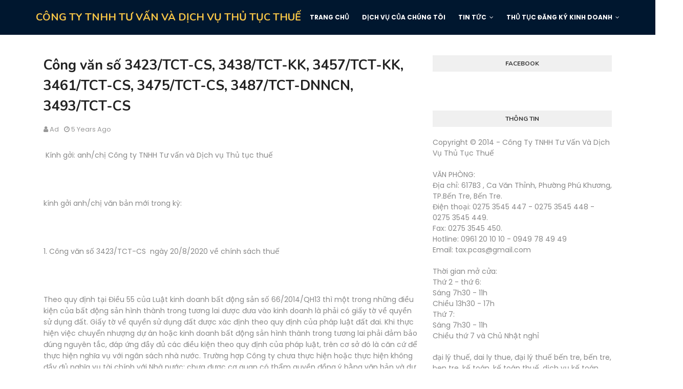

--- FILE ---
content_type: text/javascript; charset=UTF-8
request_url: https://www.taxpcas.com/feeds/posts/default/-/V%C4%83n-b%E1%BA%A3n-thu%E1%BA%BF?alt=json-in-script&max-results=3&callback=jQuery11240938547520191237_1768704121950&_=1768704121951
body_size: 11063
content:
// API callback
jQuery11240938547520191237_1768704121950({"version":"1.0","encoding":"UTF-8","feed":{"xmlns":"http://www.w3.org/2005/Atom","xmlns$openSearch":"http://a9.com/-/spec/opensearchrss/1.0/","xmlns$blogger":"http://schemas.google.com/blogger/2008","xmlns$georss":"http://www.georss.org/georss","xmlns$gd":"http://schemas.google.com/g/2005","xmlns$thr":"http://purl.org/syndication/thread/1.0","id":{"$t":"tag:blogger.com,1999:blog-5629983339772795291"},"updated":{"$t":"2024-11-06T10:10:12.305+07:00"},"category":[{"term":"Văn-bản-thuế"},{"term":"nghiệp-vụ"}],"title":{"type":"text","$t":"CÔNG TY TNHH TƯ VẤN VÀ DỊCH VỤ THỦ TỤC THUẾ"},"subtitle":{"type":"html","$t":""},"link":[{"rel":"http://schemas.google.com/g/2005#feed","type":"application/atom+xml","href":"https:\/\/www.taxpcas.com\/feeds\/posts\/default"},{"rel":"self","type":"application/atom+xml","href":"https:\/\/www.blogger.com\/feeds\/5629983339772795291\/posts\/default\/-\/V%C4%83n-b%E1%BA%A3n-thu%E1%BA%BF?alt=json-in-script\u0026max-results=3"},{"rel":"alternate","type":"text/html","href":"https:\/\/www.taxpcas.com\/search\/label\/V%C4%83n-b%E1%BA%A3n-thu%E1%BA%BF"},{"rel":"hub","href":"http://pubsubhubbub.appspot.com/"},{"rel":"next","type":"application/atom+xml","href":"https:\/\/www.blogger.com\/feeds\/5629983339772795291\/posts\/default\/-\/V%C4%83n-b%E1%BA%A3n-thu%E1%BA%BF\/-\/V%C4%83n-b%E1%BA%A3n-thu%E1%BA%BF?alt=json-in-script\u0026start-index=4\u0026max-results=3"}],"author":[{"name":{"$t":"Ad"},"uri":{"$t":"http:\/\/www.blogger.com\/profile\/08446287360293647661"},"email":{"$t":"noreply@blogger.com"},"gd$image":{"rel":"http://schemas.google.com/g/2005#thumbnail","width":"16","height":"16","src":"https:\/\/img1.blogblog.com\/img\/b16-rounded.gif"}}],"generator":{"version":"7.00","uri":"http://www.blogger.com","$t":"Blogger"},"openSearch$totalResults":{"$t":"214"},"openSearch$startIndex":{"$t":"1"},"openSearch$itemsPerPage":{"$t":"3"},"entry":[{"id":{"$t":"tag:blogger.com,1999:blog-5629983339772795291.post-6657398699154832219"},"published":{"$t":"2021-10-15T20:28:00.006+07:00"},"updated":{"$t":"2021-10-15T20:28:45.568+07:00"},"category":[{"scheme":"http://www.blogger.com/atom/ns#","term":"Văn-bản-thuế"}],"title":{"type":"text","$t":"Công văn số 3654\/TCT-KK, 3631\/TCT-CS, 3600\/TCT-DNL, 3557\/TCT-DNNCN, 3556\/TCT-DNNCN, 3542\/TCT-CS"},"content":{"type":"html","$t":"\u003Cp\u003E\u003C\/p\u003E\u003Cdiv class=\"WordSection1\"\u003E\n\n\u003Cp class=\"MsoNormal\"\u003E\u003C\/p\u003E\u003Cdiv class=\"WordSection1\"\u003E\n\n\u003Cp class=\"MsoNormal\"\u003E\u003Cspan lang=\"vi\" style=\"font-size: 14.0pt;\"\u003EKính gửi: Các Anh,\nChị Hội viên Hội Tư vấn Thuế Việt Nam\u003Co:p\u003E\u003C\/o:p\u003E\u003C\/span\u003E\u003C\/p\u003E\n\n\u003Cp class=\"MsoNormal\"\u003E\u003Cspan lang=\"vi\" style=\"font-size: 14.0pt;\"\u003EVăn phòng Hội kính\ngửi các anh, chị bản tin Tổng hợp văn bản mới tuần 3 tháng 9 năm 2021. Trong đó\ntiêu biểu có:\u003Co:p\u003E\u003C\/o:p\u003E\u003C\/span\u003E\u003C\/p\u003E\n\n\u003Cp class=\"MsoNormal\"\u003E\u003Cspan lang=\"vi\" style=\"font-size: 14.0pt;\"\u003ECông văn số\n3542\/TCT-CS ngày 16\/9\/2021 về trả lời chính sách\u003Cspan style=\"letter-spacing: -.25pt;\"\u003E \u003C\/span\u003Ethuế\u003Co:p\u003E\u003C\/o:p\u003E\u003C\/span\u003E\u003C\/p\u003E\n\n\u003Cp class=\"MsoNormal\"\u003E\u003Cb style=\"mso-bidi-font-weight: normal;\"\u003E\u003Cspan lang=\"vi\" style=\"font-size: 14.0pt;\"\u003E\u003Co:p\u003E\u0026nbsp;\u003C\/o:p\u003E\u003C\/span\u003E\u003C\/b\u003E\u003C\/p\u003E\n\n\u003Cp class=\"MsoNormal\"\u003E\u003Cspan lang=\"vi\" style=\"font-size: 14.0pt;\"\u003EĐối với thuế TNDN,\nđơn vị sự nghiệp có hoạt động kinh doanh hàng hóa, dịch vụ có thu nhập chịu\nthuế TNDN xác định được doanh thu, chi phí, thu nhập thì số thuế thu nhập doanh\nnghiệp phải nộp trong kỳ tính thuế bằng thu nhập tính thuế nhân (x) với\u003Cspan style=\"letter-spacing: -.2pt;\"\u003E \u003C\/span\u003Ethuế\u003Cspan style=\"letter-spacing: -.2pt;\"\u003E \u003C\/span\u003Esuất;\u003Cspan style=\"letter-spacing: -.2pt;\"\u003E \u003C\/span\u003Etrường\u003Cspan style=\"letter-spacing: -.15pt;\"\u003E\n\u003C\/span\u003Ehợp\u003Cspan style=\"letter-spacing: -.2pt;\"\u003E \u003C\/span\u003Ecác\u003Cspan style=\"letter-spacing: -.15pt;\"\u003E \u003C\/span\u003Eđơn\u003Cspan style=\"letter-spacing: -.25pt;\"\u003E \u003C\/span\u003Evị\u003Cspan style=\"letter-spacing: -.15pt;\"\u003E \u003C\/span\u003Enày\u003Cspan style=\"letter-spacing: -.2pt;\"\u003E \u003C\/span\u003Ehạch\u003Cspan style=\"letter-spacing: -.2pt;\"\u003E \u003C\/span\u003Etoán\u003Cspan style=\"letter-spacing: -.15pt;\"\u003E \u003C\/span\u003Eđược\u003Cspan style=\"letter-spacing: -.15pt;\"\u003E \u003C\/span\u003Edoanh\u003Cspan style=\"letter-spacing: -.2pt;\"\u003E \u003C\/span\u003Ethu\u003Cspan style=\"letter-spacing: -.2pt;\"\u003E \u003C\/span\u003Enhưng\u003Cspan style=\"letter-spacing: -.2pt;\"\u003E \u003C\/span\u003Ekhông\u003Cspan style=\"letter-spacing: -.15pt;\"\u003E \u003C\/span\u003Exác định được chi phí, thu nhập của hoạt\nđộng kinh doanh thì kê khai nộp thuế TNDN tính theo tỷ lệ % trên doanh thu bán\nhàng hóa, dịch\u003Cspan style=\"letter-spacing: -.2pt;\"\u003E \u003C\/span\u003Evụ.\u003Co:p\u003E\u003C\/o:p\u003E\u003C\/span\u003E\u003C\/p\u003E\n\n\u003Cp class=\"MsoNormal\"\u003E\u003Cspan lang=\"vi\" style=\"font-size: 14.0pt;\"\u003E\u003Co:p\u003E\u0026nbsp;\u003C\/o:p\u003E\u003C\/span\u003E\u003C\/p\u003E\n\n\u003Cp class=\"MsoNormal\"\u003E\u003Cspan lang=\"vi\" style=\"font-size: 14.0pt;\"\u003EĐối với thuế GTGT,\nđơn vị sự nghiệp (tổ chức kinh tế khác) thuộc đối tượng áp dụng\u003Cspan style=\"letter-spacing: -.5pt;\"\u003E \u003C\/span\u003Ephương\u003Cspan style=\"letter-spacing: -.45pt;\"\u003E\n\u003C\/span\u003Epháp\u003Cspan style=\"letter-spacing: -.45pt;\"\u003E \u003C\/span\u003Etính\u003Cspan style=\"letter-spacing: -.45pt;\"\u003E \u003C\/span\u003Etrực\u003Cspan style=\"letter-spacing: -.45pt;\"\u003E \u003C\/span\u003Etiếp\u003Cspan style=\"letter-spacing: -.45pt;\"\u003E \u003C\/span\u003Etrên\u003Cspan style=\"letter-spacing: -.5pt;\"\u003E \u003C\/span\u003Egiá\u003Cspan style=\"letter-spacing: -.45pt;\"\u003E \u003C\/span\u003Etrị\u003Cspan style=\"letter-spacing: -.45pt;\"\u003E \u003C\/span\u003Egia\u003Cspan style=\"letter-spacing: -.45pt;\"\u003E \u003C\/span\u003Etăng,\u003Cspan style=\"letter-spacing: -.45pt;\"\u003E\n\u003C\/span\u003Etrừ\u003Cspan style=\"letter-spacing: -.45pt;\"\u003E \u003C\/span\u003Etrường\u003Cspan style=\"letter-spacing: -.45pt;\"\u003E \u003C\/span\u003Ehợp\u003Cspan style=\"letter-spacing: -.45pt;\"\u003E \u003C\/span\u003Eđăng\u003Cspan style=\"letter-spacing: -.5pt;\"\u003E \u003C\/span\u003Eký\u003Cspan style=\"letter-spacing: -.45pt;\"\u003E \u003C\/span\u003Enộp\u003Cspan style=\"letter-spacing: -.45pt;\"\u003E \u003C\/span\u003Ethuế theo phương pháp khấu\u003Cspan style=\"letter-spacing: -.05pt;\"\u003E \u003C\/span\u003Etrừ\u003Co:p\u003E\u003C\/o:p\u003E\u003C\/span\u003E\u003C\/p\u003E\n\n\u003Cp class=\"MsoNormal\"\u003E\u003Cspan lang=\"vi\" style=\"font-size: 14.0pt;\"\u003E\u003Co:p\u003E\u0026nbsp;\u003C\/o:p\u003E\u003C\/span\u003E\u003C\/p\u003E\n\n\u003Cp class=\"MsoNormal\"\u003E\u003Cspan lang=\"vi\" style=\"font-size: 14.0pt;\"\u003ECông văn số\n3556\/TCT-DNNCN ngày 17\/9\/2021 về quyết toán thuế\u003Cspan style=\"letter-spacing: -.3pt;\"\u003E \u003C\/span\u003ETNCN\u003Co:p\u003E\u003C\/o:p\u003E\u003C\/span\u003E\u003C\/p\u003E\n\n\u003Cp class=\"MsoNormal\"\u003E\u003Cb style=\"mso-bidi-font-weight: normal;\"\u003E\u003Cspan lang=\"vi\" style=\"font-size: 14.0pt;\"\u003E\u003Co:p\u003E\u0026nbsp;\u003C\/o:p\u003E\u003C\/span\u003E\u003C\/b\u003E\u003C\/p\u003E\n\n\u003Cp class=\"MsoNormal\"\u003E\u003Cspan lang=\"vi\" style=\"font-size: 14.0pt;\"\u003ETheo đó, cá nhân có\nthu nhập từ tiền lương, tiền công ký hợp đồng lao động từ 03 (ba) tháng trở lên\ntại một đơn vị mà có thêm thu nhập vãng lai ở các nơi khác bình quân tháng\ntrong năm không quá 10 (mười) triệu đồng, nếu chưa được đơn vị trả thu nhập\u003Cspan style=\"letter-spacing: -.45pt;\"\u003E \u003C\/span\u003Ekhấu\u003Cspan style=\"letter-spacing: -.4pt;\"\u003E \u003C\/span\u003Etrừ\u003Cspan style=\"letter-spacing: -.45pt;\"\u003E \u003C\/span\u003Ethuế\u003Cspan style=\"letter-spacing: -.4pt;\"\u003E \u003C\/span\u003Etại\u003Cspan style=\"letter-spacing: -.45pt;\"\u003E \u003C\/span\u003Enguồn\u003Cspan style=\"letter-spacing: -.45pt;\"\u003E\n\u003C\/span\u003Etheo\u003Cspan style=\"letter-spacing: -.4pt;\"\u003E \u003C\/span\u003Etỷ\u003Cspan style=\"letter-spacing: -.45pt;\"\u003E \u003C\/span\u003Elệ\u003Cspan style=\"letter-spacing: -.45pt;\"\u003E \u003C\/span\u003E10%\u003Cspan style=\"letter-spacing: -.4pt;\"\u003E \u003C\/span\u003Ethì\u003Cspan style=\"letter-spacing: -.45pt;\"\u003E \u003C\/span\u003Ekhông\u003Cspan style=\"letter-spacing: -.45pt;\"\u003E \u003C\/span\u003Eđược\u003Cspan style=\"letter-spacing: -.4pt;\"\u003E \u003C\/span\u003Eủy\u003Cspan style=\"letter-spacing: -.4pt;\"\u003E \u003C\/span\u003Equyền\u003Cspan style=\"letter-spacing: -.45pt;\"\u003E \u003C\/span\u003Equyết\u003Cspan style=\"letter-spacing: -.4pt;\"\u003E \u003C\/span\u003Etoán\u003Cspan style=\"letter-spacing: -.45pt;\"\u003E \u003C\/span\u003Ethuế\nTNCN cho cơ quan chi trả mà phải tự khai quyết toán thuế TNCN đối với cả phần\nthu nhập này\u003Cspan style=\"letter-spacing: -.1pt;\"\u003E \u003C\/span\u003E\u003Ci style=\"mso-bidi-font-style: normal;\"\u003E.\u003Co:p\u003E\u003C\/o:p\u003E\u003C\/i\u003E\u003C\/span\u003E\u003C\/p\u003E\n\n\u003Cp class=\"MsoNormal\"\u003E\u003Ci style=\"mso-bidi-font-style: normal;\"\u003E\u003Cspan lang=\"vi\" style=\"font-size: 14.0pt;\"\u003E\u003Co:p\u003E\u0026nbsp;\u003C\/o:p\u003E\u003C\/span\u003E\u003C\/i\u003E\u003C\/p\u003E\n\n\u003Cp class=\"MsoNormal\"\u003E\u003Cspan lang=\"vi\" style=\"font-size: 14.0pt;\"\u003ETrường\u003Cspan style=\"letter-spacing: -.2pt;\"\u003E \u003C\/span\u003Ehợp\u003Cspan style=\"letter-spacing: -.2pt;\"\u003E \u003C\/span\u003Ecá\u003Cspan style=\"letter-spacing: -.15pt;\"\u003E \u003C\/span\u003Enhân\u003Cspan style=\"letter-spacing: -.15pt;\"\u003E \u003C\/span\u003Ecó\u003Cspan style=\"letter-spacing: -.2pt;\"\u003E \u003C\/span\u003Ethu\u003Cspan style=\"letter-spacing: -.15pt;\"\u003E \u003C\/span\u003Enhập\u003Cspan style=\"letter-spacing: -.2pt;\"\u003E \u003C\/span\u003Etừ\u003Cspan style=\"letter-spacing: -.3pt;\"\u003E \u003C\/span\u003Etiền\u003Cspan style=\"letter-spacing: -.15pt;\"\u003E \u003C\/span\u003Elương,\u003Cspan style=\"letter-spacing: -.2pt;\"\u003E\n\u003C\/span\u003Etiền\u003Cspan style=\"letter-spacing: -.15pt;\"\u003E \u003C\/span\u003Ecông\u003Cspan style=\"letter-spacing: -.15pt;\"\u003E \u003C\/span\u003Eký\u003Cspan style=\"letter-spacing: -.2pt;\"\u003E \u003C\/span\u003Ehợp\u003Cspan style=\"letter-spacing: -.3pt;\"\u003E \u003C\/span\u003Eđồng\u003Cspan style=\"letter-spacing: -.2pt;\"\u003E \u003C\/span\u003Elao\u003Cspan style=\"letter-spacing: -.2pt;\"\u003E \u003C\/span\u003Eđộng\u003Cspan style=\"letter-spacing: -.15pt;\"\u003E \u003C\/span\u003Etừ\u003Cspan style=\"letter-spacing: -.2pt;\"\u003E \u003C\/span\u003E03 (ba) tháng trở lên tại một đơn vị mà có\nthêm thu nhập vãng lai ở các nơi khác bình quân tháng trong năm không quá 10\n(mười) triệu đồng, đã được đơn vị trả thu nhập khấu trừ thuế tại nguồn theo tỷ\nlệ 10% thì không quyết toán thuế đối với phần thu nhập này khi không có yêu\u003Cspan style=\"letter-spacing: -.15pt;\"\u003E \u003C\/span\u003Ecầu.\u003Co:p\u003E\u003C\/o:p\u003E\u003C\/span\u003E\u003C\/p\u003E\n\n\u003Cp class=\"MsoNormal\"\u003E\u003Cspan lang=\"vi\" style=\"font-size: 14.0pt;\"\u003E\u003Co:p\u003E\u0026nbsp;\u003C\/o:p\u003E\u003C\/span\u003E\u003C\/p\u003E\n\n\u003Cp class=\"MsoNormal\"\u003E\u003Cspan lang=\"vi\" style=\"font-size: 14.0pt;\"\u003ETrường hợp cá nhân\ntrong danh sách rà soát nêu tại công văn số 765\/CTDBI- NVDTPC ngày 26\/05\/2021\ncủa Cục Thuế tỉnh Điện Biên phát hiện các nguồn thu nhập nêu trong danh sách\nkhông đúng với thực tế phát sinh thì có phản hồi để cơ quan thuế kịp thời xử\nlý.\u003Co:p\u003E\u003C\/o:p\u003E\u003C\/span\u003E\u003C\/p\u003E\n\n\u003Cp class=\"MsoNormal\"\u003E\u003Cspan lang=\"vi\" style=\"font-size: 14.0pt;\"\u003E\u003Co:p\u003E\u0026nbsp;\u003C\/o:p\u003E\u003C\/span\u003E\u003C\/p\u003E\n\n\u003Cp class=\"MsoNormal\"\u003E\u003Cspan lang=\"vi\" style=\"font-size: 14.0pt;\"\u003ECông văn số\n3557\/TCT-DNNCN ngày 17\/9\/2021 về xác định chi phí được trừ và khấu trừ thuế\u003Cspan style=\"letter-spacing: -.05pt;\"\u003E \u003C\/span\u003ETNCN\u003Co:p\u003E\u003C\/o:p\u003E\u003C\/span\u003E\u003C\/p\u003E\n\n\u003C\/div\u003E\n\n\u003Cspan lang=\"vi\" style=\"font-family: \u0026quot;Times New Roman\u0026quot;,\u0026quot;serif\u0026quot;; font-size: 14.0pt; mso-ansi-language: #002A; mso-bidi-language: AR-SA; mso-fareast-font-family: \u0026quot;Times New Roman\u0026quot;; mso-fareast-language: EN-US;\"\u003E\u003Cbr clear=\"all\" style=\"mso-break-type: section-break; page-break-before: always;\" \/\u003E\n\u003C\/span\u003E\n\n\u003Cdiv class=\"WordSection2\"\u003E\n\n\u003Cp class=\"MsoNormal\"\u003E\u003Ci style=\"mso-bidi-font-style: normal;\"\u003E\u003Cspan lang=\"vi\" style=\"font-size: 14.0pt;\"\u003E* \u003C\/span\u003E\u003C\/i\u003E\u003Cspan lang=\"vi\" style=\"font-size: 14.0pt;\"\u003EChi\nphí tiền lương.\u003Co:p\u003E\u003C\/o:p\u003E\u003C\/span\u003E\u003C\/p\u003E\n\n\u003Cp class=\"MsoNormal\"\u003E\u003Cspan lang=\"vi\" style=\"font-size: 14.0pt;\"\u003EĐối\u003Cspan style=\"letter-spacing: -.5pt;\"\u003E \u003C\/span\u003Evới\u003Cspan style=\"letter-spacing: -.45pt;\"\u003E \u003C\/span\u003Ephần\u003Cspan style=\"letter-spacing: -.45pt;\"\u003E \u003C\/span\u003Etiền\u003Cspan style=\"letter-spacing: -.45pt;\"\u003E \u003C\/span\u003Elương,\u003Cspan style=\"letter-spacing: -.45pt;\"\u003E \u003C\/span\u003Etiền\u003Cspan style=\"letter-spacing: -.45pt;\"\u003E \u003C\/span\u003Ecông\u003Cspan style=\"letter-spacing: -.45pt;\"\u003E \u003C\/span\u003Evà\u003Cspan style=\"letter-spacing: -.45pt;\"\u003E \u003C\/span\u003Ecác\u003Cspan style=\"letter-spacing: -.4pt;\"\u003E \u003C\/span\u003Ekhoản\u003Cspan style=\"letter-spacing: -.45pt;\"\u003E \u003C\/span\u003Ephụ\u003Cspan style=\"letter-spacing: -.45pt;\"\u003E \u003C\/span\u003Ecấp,\u003Cspan style=\"letter-spacing: -.5pt;\"\u003E \u003C\/span\u003Eđề\u003Cspan style=\"letter-spacing: -.45pt;\"\u003E \u003C\/span\u003Enghị\u003Cspan style=\"letter-spacing: -.45pt;\"\u003E \u003C\/span\u003ECục\u003Cspan style=\"letter-spacing: -.45pt;\"\u003E \u003C\/span\u003EThuế\u003Cspan style=\"letter-spacing: -.45pt;\"\u003E \u003C\/span\u003Etỉnh\u003Cspan style=\"letter-spacing: -.45pt;\"\u003E \u003C\/span\u003EKiên Giang căn cứ vào hồ sơ tài liệu do\nđơn vị giải trình, cung cấp để xác định tiền\u003Cspan style=\"letter-spacing: -2.35pt;\"\u003E\n\u003C\/span\u003Elương, tiền công và các khoản phụ cấp mà đơn vị trả thu nhập thực tế chi\ntrả theo quy định tại khoản 2 Điều 9, Nghị định số 218\/2013\/NĐ-CP ngày\n26\/12\/2013 của Chính phủ và điểm c, khoản 2.6, Điều 4, Thông tư số 96\/2015\/TT-BTC\nngày 22\/06\/2015 của Bộ\u003Cspan style=\"letter-spacing: -.3pt;\"\u003E \u003C\/span\u003ETài\u003Cspan style=\"letter-spacing: -.3pt;\"\u003E \u003C\/span\u003Echính\u003Cspan style=\"letter-spacing: -.3pt;\"\u003E \u003C\/span\u003Eđể\u003Cspan style=\"letter-spacing: -.3pt;\"\u003E \u003C\/span\u003Exác\u003Cspan style=\"letter-spacing: -.25pt;\"\u003E \u003C\/span\u003Eđịnh\u003Cspan style=\"letter-spacing: -.25pt;\"\u003E \u003C\/span\u003Echi\u003Cspan style=\"letter-spacing: -.3pt;\"\u003E \u003C\/span\u003Ephí\u003Cspan style=\"letter-spacing: -.35pt;\"\u003E \u003C\/span\u003Etiền\u003Cspan style=\"letter-spacing: -.3pt;\"\u003E \u003C\/span\u003Elương,\u003Cspan style=\"letter-spacing: -.3pt;\"\u003E \u003C\/span\u003Etiền\u003Cspan style=\"letter-spacing: -.25pt;\"\u003E \u003C\/span\u003Ecông\u003Cspan style=\"letter-spacing: -.3pt;\"\u003E \u003C\/span\u003Evà\u003Cspan style=\"letter-spacing: -.3pt;\"\u003E \u003C\/span\u003Ecác\u003Cspan style=\"letter-spacing: -.25pt;\"\u003E \u003C\/span\u003Ekhoản\u003Cspan style=\"letter-spacing: -.3pt;\"\u003E \u003C\/span\u003Ephụ\u003Cspan style=\"letter-spacing: -.25pt;\"\u003E \u003C\/span\u003Ecấp\u003Cspan style=\"letter-spacing: -.3pt;\"\u003E \u003C\/span\u003Eđược\u003Cspan style=\"letter-spacing: -.3pt;\"\u003E \u003C\/span\u003Etrừ khi xác định thu nhập chịu thuế TNDN\ncủa đơn\u003Cspan style=\"letter-spacing: -.1pt;\"\u003E \u003C\/span\u003Evị.\u003Co:p\u003E\u003C\/o:p\u003E\u003C\/span\u003E\u003C\/p\u003E\n\n\u003Cp class=\"MsoNormal\"\u003E\u003Cspan lang=\"vi\" style=\"font-size: 14.0pt;\"\u003E\u003Co:p\u003E\u0026nbsp;\u003C\/o:p\u003E\u003C\/span\u003E\u003C\/p\u003E\n\n\u003Cp class=\"MsoNormal\"\u003E\u003Cspan lang=\"vi\" style=\"font-size: 14.0pt;\"\u003E* Về thuế Thu nhập cá\nnhân.\u003Co:p\u003E\u003C\/o:p\u003E\u003C\/span\u003E\u003C\/p\u003E\n\n\u003Cp class=\"MsoNormal\"\u003E\u003Cspan lang=\"vi\" style=\"font-size: 14.0pt;\"\u003Ecăn cứ hồ sơ tài liệu\nthực tế tại đơn vị, khi cá nhân là lao động thời vụ nhận thu\u003Cspan style=\"letter-spacing: -2.3pt;\"\u003E \u003C\/span\u003Enhập (bảng lương chi tiết có ký nhận của\ntừng cá nhân), công ty thực hiện khấu trừ thuế TNCN theo quy định nêu tại điểm\ni, khoản 1, Điều 25, Thông tư số 111\/2013\/TT- BTC ngày 15\/08\/2013 của Bộ Tài\u003Cspan style=\"letter-spacing: -.05pt;\"\u003E \u003C\/span\u003Echính.\u003Co:p\u003E\u003C\/o:p\u003E\u003C\/span\u003E\u003C\/p\u003E\n\n\u003Cp class=\"MsoNormal\"\u003E\u003Cspan lang=\"vi\" style=\"font-size: 14.0pt;\"\u003E\u003Co:p\u003E\u0026nbsp;\u003C\/o:p\u003E\u003C\/span\u003E\u003C\/p\u003E\n\n\u003Cp class=\"MsoNormal\"\u003E\u003Cspan lang=\"vi\" style=\"font-size: 14.0pt;\"\u003ECông văn số\n3600\/TCT-DNL ngày 20\/9\/2021 về việc kê khai, nộp thuế đối với các dự án điện do\nTập đoàn Điện lực Việt Nam (EVN) làm chủ đầu tư ký hợp đồng quản lý vận\u003Cspan style=\"letter-spacing: -.05pt;\"\u003E \u003C\/span\u003Ehành\u003Co:p\u003E\u003C\/o:p\u003E\u003C\/span\u003E\u003C\/p\u003E\n\n\u003Cp class=\"MsoNormal\"\u003E\u003Cspan lang=\"vi\" style=\"font-size: 14.0pt;\"\u003EVề số tiền thuế giá\ntrị gia tăng (GTGT) đã nộp của dự án nhà máy sản xuất điện\u003Cspan style=\"letter-spacing: -.35pt;\"\u003E \u003C\/span\u003EThái\u003Cspan style=\"letter-spacing: -.35pt;\"\u003E \u003C\/span\u003EBình\u003Cspan style=\"letter-spacing: -.3pt;\"\u003E \u003C\/span\u003Etrong\u003Cspan style=\"letter-spacing: -.35pt;\"\u003E \u003C\/span\u003Ekhoảng\u003Cspan style=\"letter-spacing: -.3pt;\"\u003E \u003C\/span\u003Ethời\u003Cspan style=\"letter-spacing: -.35pt;\"\u003E \u003C\/span\u003Egian\u003Cspan style=\"letter-spacing: -.3pt;\"\u003E \u003C\/span\u003Etừ\u003Cspan style=\"letter-spacing: -.35pt;\"\u003E \u003C\/span\u003Ekhi\u003Cspan style=\"letter-spacing: -.3pt;\"\u003E \u003C\/span\u003Ephát\u003Cspan style=\"letter-spacing: -.35pt;\"\u003E \u003C\/span\u003Esinh\u003Cspan style=\"letter-spacing: -.3pt;\"\u003E \u003C\/span\u003Edoanh\u003Cspan style=\"letter-spacing: -.45pt;\"\u003E \u003C\/span\u003Ethu\u003Cspan style=\"letter-spacing: -.3pt;\"\u003E \u003C\/span\u003Eđến\u003Cspan style=\"letter-spacing: -.35pt;\"\u003E \u003C\/span\u003Etrước\u003Cspan style=\"letter-spacing: -.3pt;\"\u003E \u003C\/span\u003Ekhi\u003Cspan style=\"letter-spacing: -.35pt;\"\u003E \u003C\/span\u003Ethành\nlập Công ty Nhiệt điện Thái\u003Cspan style=\"letter-spacing: -.05pt;\"\u003E \u003C\/span\u003EBình:\u003Co:p\u003E\u003C\/o:p\u003E\u003C\/span\u003E\u003C\/p\u003E\n\n\u003Cp class=\"MsoNormal\"\u003E\u003Cspan lang=\"vi\" style=\"font-size: 14.0pt;\"\u003E\u003Co:p\u003E\u0026nbsp;\u003C\/o:p\u003E\u003C\/span\u003E\u003C\/p\u003E\n\n\u003Cp class=\"MsoNormal\"\u003E\u003Cspan lang=\"vi\" style=\"font-size: 14.0pt;\"\u003EHướng dẫn việc kê\nkhai, nộp thuế GTGT tại địa phương nơi có các nhà máy điện\u003Cspan style=\"letter-spacing: -.7pt;\"\u003E \u003C\/span\u003Ethuộc\u003Cspan style=\"letter-spacing: -.75pt;\"\u003E \u003C\/span\u003EEVN\u003Cspan style=\"letter-spacing: -.7pt;\"\u003E \u003C\/span\u003Etrong\u003Cspan style=\"letter-spacing: -.7pt;\"\u003E \u003C\/span\u003Ekhi\u003Cspan style=\"letter-spacing: -.7pt;\"\u003E \u003C\/span\u003Echưa\u003Cspan style=\"letter-spacing: -.65pt;\"\u003E \u003C\/span\u003Ethành\u003Cspan style=\"letter-spacing: -.7pt;\"\u003E \u003C\/span\u003Elập\u003Cspan style=\"letter-spacing: -.7pt;\"\u003E \u003C\/span\u003Ecông\u003Cspan style=\"letter-spacing: -.7pt;\"\u003E \u003C\/span\u003Ety\u003Cspan style=\"letter-spacing: -.75pt;\"\u003E \u003C\/span\u003Eđể\u003Cspan style=\"letter-spacing: -.65pt;\"\u003E \u003C\/span\u003Equản\u003Cspan style=\"letter-spacing: -.7pt;\"\u003E \u003C\/span\u003Elý\u003Cspan style=\"letter-spacing: -.7pt;\"\u003E \u003C\/span\u003Evận\u003Cspan style=\"letter-spacing: -.8pt;\"\u003E \u003C\/span\u003Ehành,\u003Cspan style=\"letter-spacing: -.7pt;\"\u003E \u003C\/span\u003ETổng\u003Cspan style=\"letter-spacing: -.65pt;\"\u003E \u003C\/span\u003Ecục\u003Cspan style=\"letter-spacing: -.65pt;\"\u003E \u003C\/span\u003EThuế đã\u003Cspan style=\"letter-spacing: -.6pt;\"\u003E\n\u003C\/span\u003Eban\u003Cspan style=\"letter-spacing: -.55pt;\"\u003E \u003C\/span\u003Ehành\u003Cspan style=\"letter-spacing: -.55pt;\"\u003E \u003C\/span\u003Ecác\u003Cspan style=\"letter-spacing: -.55pt;\"\u003E \u003C\/span\u003Ecông\u003Cspan style=\"letter-spacing: -.55pt;\"\u003E \u003C\/span\u003Evăn\u003Cspan style=\"letter-spacing: -.55pt;\"\u003E \u003C\/span\u003Esố\u003Cspan style=\"letter-spacing: -.65pt;\"\u003E \u003C\/span\u003E370\/TCT-DNL\u003Cspan style=\"letter-spacing: -.55pt;\"\u003E \u003C\/span\u003Engày\u003Cspan style=\"letter-spacing: -.55pt;\"\u003E \u003C\/span\u003E25\/1\/2018,\u003Cspan style=\"letter-spacing: -.55pt;\"\u003E \u003C\/span\u003Ecông\u003Cspan style=\"letter-spacing: -.55pt;\"\u003E \u003C\/span\u003Evăn\u003Cspan style=\"letter-spacing: -.55pt;\"\u003E \u003C\/span\u003Esố\u003Cspan style=\"letter-spacing: -.55pt;\"\u003E \u003C\/span\u003E1502\/TCT-\nDNL ngay 23\/4\/2018 và công văn số 2884\/TCT-DNL ngày 24\/7\/2018 hướng\u003Cspan style=\"letter-spacing: -.55pt;\"\u003E \u003C\/span\u003Edẫn.\u003Co:p\u003E\u003C\/o:p\u003E\u003C\/span\u003E\u003C\/p\u003E\n\n\u003Cp class=\"MsoNormal\"\u003E\u003Cspan lang=\"vi\" style=\"font-size: 14.0pt;\"\u003EVề tiền chậm nộp tiền\u003Cspan style=\"letter-spacing: -.15pt;\"\u003E \u003C\/span\u003Ethuế:\u003Co:p\u003E\u003C\/o:p\u003E\u003C\/span\u003E\u003C\/p\u003E\n\n\u003Cp class=\"MsoNormal\"\u003E\u003Cspan lang=\"vi\" style=\"font-size: 14.0pt;\"\u003ETrên cơ sở rà soát,\nđối chiếu nghĩa vụ thuế phải nộp của EVN tại các cơ\u003Co:p\u003E\u003C\/o:p\u003E\u003C\/span\u003E\u003C\/p\u003E\n\n\u003Cp class=\"MsoNormal\"\u003E\u003Cspan lang=\"vi\" style=\"font-size: 14.0pt;\"\u003Equan thuế trường hợp\ncó phát sinh chậm nộp tiền thuế cho NSNN thì Cục Thuế tỉnh Thái Bình căn cứ\nkhoản 3 Điều 3 Luật Quản lý thuế số 106\/2016\/QH13 ngày 06\/04\/2016 của Quốc hội\nsửa đổi, bổ sung khoản 1 Điều 106 của Luật Quản lý thuế số 78\/2006\/QH11; Điều\n59 Luật Quản lý thuế số 38\/2019\/QH14 ngày 13\/6\/2019\u003Cspan style=\"letter-spacing: -2.15pt;\"\u003E \u003C\/span\u003Ecủa Quốc hội; khoản 2 Điều 33 Thông tư số 156\/2013\/TT-BTC ngày\n6\/11\/2013 của Bộ Tài chính để xử lý đối với việc chậm nộp tiền thuế đảm bảo phù\nhợp với quy\u003Cspan style=\"mso-spacerun: yes;\"\u003E\u0026nbsp;\u0026nbsp;\u0026nbsp;\u0026nbsp;\u0026nbsp; \u003C\/span\u003Eđịnh pháp\u003Cspan style=\"letter-spacing: -.05pt;\"\u003E \u003C\/span\u003Eluật.\u003Co:p\u003E\u003C\/o:p\u003E\u003C\/span\u003E\u003C\/p\u003E\n\n\u003Cp class=\"MsoNormal\"\u003E\u003Cspan lang=\"vi\" style=\"font-size: 14.0pt;\"\u003E\u003Co:p\u003E\u0026nbsp;\u003C\/o:p\u003E\u003C\/span\u003E\u003C\/p\u003E\n\n\u003Cp class=\"MsoNormal\"\u003E\u003Cspan lang=\"vi\" style=\"font-size: 14.0pt;\"\u003ECông văn số\n3631\/TCT-CS ngày 22\/9\/2021 về hoàn thuế GTGT đối với hàng hóa, dịch vụ xuất\u003Cspan style=\"letter-spacing: -.05pt;\"\u003E \u003C\/span\u003Ekhẩu\u003Co:p\u003E\u003C\/o:p\u003E\u003C\/span\u003E\u003C\/p\u003E\n\n\u003C\/div\u003E\n\n\u003Cspan lang=\"vi\" style=\"font-family: \u0026quot;Times New Roman\u0026quot;,\u0026quot;serif\u0026quot;; font-size: 14.0pt; mso-ansi-language: #002A; mso-bidi-language: AR-SA; mso-fareast-font-family: \u0026quot;Times New Roman\u0026quot;; mso-fareast-language: EN-US;\"\u003E\u003Cbr clear=\"all\" style=\"mso-break-type: section-break; page-break-before: always;\" \/\u003E\n\u003C\/span\u003E\n\n\u003Cp class=\"MsoNormal\"\u003E\u003Cspan lang=\"vi\" style=\"font-size: 14.0pt;\"\u003ECăn\u003Cspan style=\"letter-spacing: -.25pt;\"\u003E \u003C\/span\u003Ecứ\u003Cspan style=\"letter-spacing: -.2pt;\"\u003E \u003C\/span\u003EĐiều\u003Cspan style=\"letter-spacing: -.2pt;\"\u003E \u003C\/span\u003E2\u003Cspan style=\"letter-spacing: -.2pt;\"\u003E \u003C\/span\u003EThông\u003Cspan style=\"letter-spacing: -.2pt;\"\u003E \u003C\/span\u003Etư\u003Cspan style=\"letter-spacing: -.2pt;\"\u003E \u003C\/span\u003Esố\u003Cspan style=\"letter-spacing: -.2pt;\"\u003E \u003C\/span\u003E25\/2018\/TT-BTC\u003Cspan style=\"letter-spacing: -.2pt;\"\u003E \u003C\/span\u003Engày\u003Cspan style=\"letter-spacing: -.2pt;\"\u003E \u003C\/span\u003E13\/6\/2018\u003Cspan style=\"letter-spacing: -.25pt;\"\u003E \u003C\/span\u003Ecủa\u003Cspan style=\"letter-spacing: -.15pt;\"\u003E \u003C\/span\u003EBộ\u003Cspan style=\"letter-spacing: -.2pt;\"\u003E \u003C\/span\u003ETài\u003Cspan style=\"letter-spacing: -.2pt;\"\u003E \u003C\/span\u003Echính\u003Cspan style=\"letter-spacing: -.2pt;\"\u003E \u003C\/span\u003Esửa đổi bổ sung Khoản 4 Điều 18 Thông tư\nsố 219\/2013\/TT-BTC ngày 31\/12\/2013 của Bộ Tài chính (đã được sửa đổi bổ sung\ntheo Thông tư số 130\/2016\/TT-BTC ngày 12\/8\/2016 của Bộ Tài chính) về hoàn thuế\nđối với hàng hóa, dịch vụ xuất\u003Cspan style=\"letter-spacing: -.5pt;\"\u003E \u003C\/span\u003Ekhẩu;\u003Co:p\u003E\u003C\/o:p\u003E\u003C\/span\u003E\u003C\/p\u003E\n\n\u003Cp class=\"MsoNormal\"\u003E\u003Cspan lang=\"vi\" style=\"font-size: 14.0pt;\"\u003E\u003Co:p\u003E\u0026nbsp;\u003C\/o:p\u003E\u003C\/span\u003E\u003C\/p\u003E\n\n\u003Cp class=\"MsoNormal\"\u003E\u003Cspan lang=\"vi\" style=\"font-size: 14.0pt;\"\u003ECăn cứ Điều 16 Thông\ntư 219\/2013\/TT-BTC ngày 3\/11\/2013 của Bộ Tài chính hướng dẫn về điều kiện khấu\ntrừ, hoàn thuế GTGT đối với hàng hóa dịch vụ xuất khẩu.\u003Co:p\u003E\u003C\/o:p\u003E\u003C\/span\u003E\u003C\/p\u003E\n\n\u003Cp class=\"MsoNormal\"\u003E\u003Cspan lang=\"vi\" style=\"font-size: 14.0pt;\"\u003E\u003Co:p\u003E\u0026nbsp;\u003C\/o:p\u003E\u003C\/span\u003E\u003C\/p\u003E\n\n\u003Cp class=\"MsoNormal\"\u003E\u003Cspan lang=\"vi\" style=\"font-size: 14.0pt;\"\u003ECăn cứ theo các quy\nđịnh nêu trên, trường hợp Công ty đề nghị hoàn thuế cho kỳ đề nghị hoàn từ\ntháng 10\/2019 đến tháng 10\/2020 có doanh thu xuất khẩu và kết luận xác minh số\ntiền thuế tạm dừng đã đủ điều kiện hoàn thì Cục Thuế tỉnh Hải Dương có trách\nnhiệm xem xét hoàn thuế theo quy định.\u003Co:p\u003E\u003C\/o:p\u003E\u003C\/span\u003E\u003C\/p\u003E\n\n\u003Cp class=\"MsoNormal\"\u003E\u003Cspan lang=\"vi\" style=\"font-size: 14.0pt;\"\u003E\u003Co:p\u003E\u0026nbsp;\u003C\/o:p\u003E\u003C\/span\u003E\u003C\/p\u003E\n\n\u003Cp class=\"MsoNormal\"\u003E\u003Cspan lang=\"vi\" style=\"font-size: 14.0pt;\"\u003ECông văn số\n3654\/TCT-KK ngày 22\/9\/2021 về khai tính thuế cho địa phương kinh doanh khác\u003Cspan style=\"letter-spacing: -.05pt;\"\u003E \u003C\/span\u003Etỉnh\u003Co:p\u003E\u003C\/o:p\u003E\u003C\/span\u003E\u003C\/p\u003E\n\n\u003Cp class=\"MsoNormal\"\u003E\u003Cb style=\"mso-bidi-font-weight: normal;\"\u003E\u003Cspan lang=\"vi\" style=\"font-size: 14.0pt;\"\u003E\u003Co:p\u003E\u0026nbsp;\u003C\/o:p\u003E\u003C\/span\u003E\u003C\/b\u003E\u003C\/p\u003E\n\n\u003Cp class=\"MsoNormal\"\u003E\u003Cspan lang=\"vi\" style=\"font-size: 14.0pt;\"\u003ETrường\u003Cspan style=\"letter-spacing: -.2pt;\"\u003E \u003C\/span\u003Ehợp\u003Cspan style=\"letter-spacing: -.2pt;\"\u003E \u003C\/span\u003ECông\u003Cspan style=\"letter-spacing: -.2pt;\"\u003E \u003C\/span\u003Ety\u003Cspan style=\"letter-spacing: -.15pt;\"\u003E \u003C\/span\u003ETNHH\u003Cspan style=\"letter-spacing: -.2pt;\"\u003E \u003C\/span\u003EPhú\u003Cspan style=\"letter-spacing: -.2pt;\"\u003E \u003C\/span\u003EThủy\u003Cspan style=\"letter-spacing: -.2pt;\"\u003E \u003C\/span\u003Etrụ\u003Cspan style=\"letter-spacing: -.2pt;\"\u003E \u003C\/span\u003Esở\u003Cspan style=\"letter-spacing: -.15pt;\"\u003E \u003C\/span\u003Echính\u003Cspan style=\"letter-spacing: -.2pt;\"\u003E \u003C\/span\u003Etại\u003Cspan style=\"letter-spacing: -.15pt;\"\u003E \u003C\/span\u003Etỉnh\u003Cspan style=\"letter-spacing: -.2pt;\"\u003E \u003C\/span\u003ENinh\u003Cspan style=\"letter-spacing: -.2pt;\"\u003E \u003C\/span\u003EThuận\u003Cspan style=\"letter-spacing: -.2pt;\"\u003E \u003C\/span\u003Edo\u003Cspan style=\"letter-spacing: -.2pt;\"\u003E \u003C\/span\u003ECục\u003Cspan style=\"letter-spacing: -.2pt;\"\u003E \u003C\/span\u003EThuế\ntỉnh Ninh Thuận quản lý, có địa điểm kinh doanh sản xuất điện mặt trời áp mái\ntại tỉnh Bình Phước, là đơn vị hạch toán phụ thuộc trụ sở chính thỉ Công ty\nTNHH Phú Thủy\u003Cspan style=\"letter-spacing: -.3pt;\"\u003E \u003C\/span\u003Esử\u003Cspan style=\"letter-spacing: -.25pt;\"\u003E \u003C\/span\u003Edụng\u003Cspan style=\"letter-spacing: -.25pt;\"\u003E \u003C\/span\u003Emã\u003Cspan style=\"letter-spacing: -.3pt;\"\u003E \u003C\/span\u003Esố\u003Cspan style=\"letter-spacing: -.25pt;\"\u003E \u003C\/span\u003Ethuế\u003Cspan style=\"letter-spacing: -.25pt;\"\u003E \u003C\/span\u003Ecủa\u003Cspan style=\"letter-spacing: -.25pt;\"\u003E \u003C\/span\u003ECông\u003Cspan style=\"letter-spacing: -.3pt;\"\u003E \u003C\/span\u003Ety\u003Cspan style=\"letter-spacing: -.3pt;\"\u003E \u003C\/span\u003Eđể\u003Cspan style=\"letter-spacing: -.25pt;\"\u003E \u003C\/span\u003Ethực\u003Cspan style=\"letter-spacing: -.25pt;\"\u003E \u003C\/span\u003Ehiện\u003Cspan style=\"letter-spacing: -.25pt;\"\u003E \u003C\/span\u003Ekhai\u003Cspan style=\"letter-spacing: -.25pt;\"\u003E \u003C\/span\u003Eriêng\u003Cspan style=\"letter-spacing: -.25pt;\"\u003E \u003C\/span\u003Ethuế\u003Cspan style=\"letter-spacing: -.25pt;\"\u003E \u003C\/span\u003EGTGT\u003Cspan style=\"letter-spacing: -.3pt;\"\u003E \u003C\/span\u003Eđối\u003Cspan style=\"letter-spacing: -.25pt;\"\u003E \u003C\/span\u003Evới\u003Cspan style=\"letter-spacing: -.3pt;\"\u003E \u003C\/span\u003Eđịa điểm\u003Cspan style=\"letter-spacing: -.5pt;\"\u003E\n\u003C\/span\u003Ekinh\u003Cspan style=\"letter-spacing: -.4pt;\"\u003E \u003C\/span\u003Edoanh\u003Cspan style=\"letter-spacing: -.4pt;\"\u003E \u003C\/span\u003Esản\u003Cspan style=\"letter-spacing: -.4pt;\"\u003E \u003C\/span\u003Exuất\u003Cspan style=\"letter-spacing: -.4pt;\"\u003E \u003C\/span\u003Eđiện\u003Cspan style=\"letter-spacing: -.4pt;\"\u003E \u003C\/span\u003Emặt\u003Cspan style=\"letter-spacing: -.4pt;\"\u003E \u003C\/span\u003Etrời\u003Cspan style=\"letter-spacing: -.35pt;\"\u003E \u003C\/span\u003Eáp\u003Cspan style=\"letter-spacing: -.3pt;\"\u003E \u003C\/span\u003Emái\u003Cspan style=\"letter-spacing: -.4pt;\"\u003E \u003C\/span\u003Etại\u003Cspan style=\"letter-spacing: -.4pt;\"\u003E \u003C\/span\u003Etỉnh\u003Cspan style=\"letter-spacing: -.4pt;\"\u003E \u003C\/span\u003EBình\u003Cspan style=\"letter-spacing: -.4pt;\"\u003E \u003C\/span\u003EPhước\u003Cspan style=\"letter-spacing: -.35pt;\"\u003E \u003C\/span\u003Evới\u003Cspan style=\"letter-spacing: -.45pt;\"\u003E \u003C\/span\u003ECục\u003Cspan style=\"letter-spacing: -.4pt;\"\u003E \u003C\/span\u003EThuế\u003Cspan style=\"letter-spacing: -.4pt;\"\u003E \u003C\/span\u003Etỉnh Bình Phước theo quy định tại khoản 1\nĐiều 11 Nghị định số 126\/NĐ-CP ngày 19\/10\/2020 của Chính phủ; việc sử dụng hóa\nđơn GTGT được thực hiện theo quy định tại khoản 3 Điều 13 Thông tư số\n37\/2017\/TT-BTC ngày 27\/4\/2017 của Bộ Tài chính.\u003Co:p\u003E\u003C\/o:p\u003E\u003C\/span\u003E\u003C\/p\u003E\u003Cbr \/\u003E\u003Cp\u003E\u003C\/p\u003E\u003Cdiv class=\"separator\" style=\"clear: both; text-align: center;\"\u003E\u003Ca href=\"https:\/\/blogger.googleusercontent.com\/img\/b\/R29vZ2xl\/AVvXsEhu34-mRCWfBGjR6M7na-zvCG1cjIr4e1DeXH_i0iz5D_6wi9n_I0RuPq5D8IaqegGbd7JpmdjB8V4GhzL660E-erNUIl6DIB4usfth74jMlJSqVSj0Z4L85_bOU679WMcxHajyci0Wp2s\/s620\/accounting.jpg\" imageanchor=\"1\" style=\"margin-left: 1em; margin-right: 1em;\"\u003E\u003Cimg border=\"0\" data-original-height=\"390\" data-original-width=\"620\" height=\"201\" src=\"https:\/\/blogger.googleusercontent.com\/img\/b\/R29vZ2xl\/AVvXsEhu34-mRCWfBGjR6M7na-zvCG1cjIr4e1DeXH_i0iz5D_6wi9n_I0RuPq5D8IaqegGbd7JpmdjB8V4GhzL660E-erNUIl6DIB4usfth74jMlJSqVSj0Z4L85_bOU679WMcxHajyci0Wp2s\/s320\/accounting.jpg\" width=\"320\" \/\u003E\u003C\/a\u003E\u003C\/div\u003E\u003Cbr \/\u003E\u003C\/div\u003E\u003Cp\u003E\u003C\/p\u003E"},"link":[{"rel":"replies","type":"application/atom+xml","href":"https:\/\/www.taxpcas.com\/feeds\/6657398699154832219\/comments\/default","title":"Đăng Nhận xét"},{"rel":"replies","type":"text/html","href":"https:\/\/www.taxpcas.com\/2021\/10\/cong-van-so-3654tct-kk-3631tct-cs.html#comment-form","title":"0 Nhận xét"},{"rel":"edit","type":"application/atom+xml","href":"https:\/\/www.blogger.com\/feeds\/5629983339772795291\/posts\/default\/6657398699154832219"},{"rel":"self","type":"application/atom+xml","href":"https:\/\/www.blogger.com\/feeds\/5629983339772795291\/posts\/default\/6657398699154832219"},{"rel":"alternate","type":"text/html","href":"https:\/\/www.taxpcas.com\/2021\/10\/cong-van-so-3654tct-kk-3631tct-cs.html","title":"Công văn số 3654\/TCT-KK, 3631\/TCT-CS, 3600\/TCT-DNL, 3557\/TCT-DNNCN, 3556\/TCT-DNNCN, 3542\/TCT-CS"}],"author":[{"name":{"$t":"Ad"},"uri":{"$t":"http:\/\/www.blogger.com\/profile\/08446287360293647661"},"email":{"$t":"noreply@blogger.com"},"gd$image":{"rel":"http://schemas.google.com/g/2005#thumbnail","width":"16","height":"16","src":"https:\/\/img1.blogblog.com\/img\/b16-rounded.gif"}}],"media$thumbnail":{"xmlns$media":"http://search.yahoo.com/mrss/","url":"https:\/\/blogger.googleusercontent.com\/img\/b\/R29vZ2xl\/AVvXsEhu34-mRCWfBGjR6M7na-zvCG1cjIr4e1DeXH_i0iz5D_6wi9n_I0RuPq5D8IaqegGbd7JpmdjB8V4GhzL660E-erNUIl6DIB4usfth74jMlJSqVSj0Z4L85_bOU679WMcxHajyci0Wp2s\/s72-c\/accounting.jpg","height":"72","width":"72"},"thr$total":{"$t":"0"}},{"id":{"$t":"tag:blogger.com,1999:blog-5629983339772795291.post-3895913305847158788"},"published":{"$t":"2021-10-15T20:24:00.000+07:00"},"updated":{"$t":"2021-10-15T20:24:05.784+07:00"},"category":[{"scheme":"http://www.blogger.com/atom/ns#","term":"Văn-bản-thuế"}],"title":{"type":"text","$t":"Công văn số 3358\/TCT-CS, 3255\/TCT-CS, 3253\/TCT-CS, 3247\/TCT-CS, 3246\/TCT-CS"},"content":{"type":"html","$t":"\u003Cp\u003E\u003Cspan style=\"background-color: white; color: #222222; font-family: \u0026quot;Times New Roman\u0026quot;, serif; font-size: 14pt; text-align: justify;\"\u003EKính gởi đến anh\/chị văn bản mới trong kỳ, tiêu biểu:\u003C\/span\u003E\u003C\/p\u003E\u003Cp class=\"MsoNormal\" style=\"background-color: white; color: #222222; font-family: Calibri, sans-serif; font-size: 11pt; line-height: normal; margin: 6pt 0cm; text-align: justify;\"\u003E\u003Cspan style=\"font-size: 11pt;\"\u003E\u003Cspan style=\"font-family: \u0026quot;Times New Roman\u0026quot;, serif; font-size: 14pt;\"\u003E\u003Cb\u003E1. Công văn số 3246\/TCT-CS ngày 30\/8\/2021 về giải đáp chính sách tiền thuê đất\u003C\/b\u003E\u003C\/span\u003E\u003C\/span\u003E\u003Cbr \/\u003E\u003C\/p\u003E\u003Cp class=\"MsoNormal\" style=\"background-color: white; color: #222222; font-family: Calibri, sans-serif; font-size: 11pt; line-height: normal; margin: 0cm 0cm 0.0001pt; text-align: justify;\"\u003E\u003Cspan style=\"font-family: \u0026quot;Times New Roman\u0026quot;, serif; font-size: 14pt;\"\u003E- Căn cứ Điều 3, Khoản 3 Điều 4 và Điều 6 Nghị định số 57\/2018\/NĐ-CP ngày \u0026nbsp;17\/4\/2018 của Chính phủ về cơ chế, chính sách khuyến khích doanh nghiệp đầu tư vào nông nghiệp, nông thôn;\u003C\/span\u003E\u003C\/p\u003E\u003Cp class=\"MsoNormal\" style=\"background-color: white; color: #222222; font-family: Calibri, sans-serif; font-size: 11pt; line-height: normal; margin: 0cm 0cm 0.0001pt; text-align: justify;\"\u003E\u003Cspan style=\"font-family: \u0026quot;Times New Roman\u0026quot;, serif; font-size: 14pt;\"\u003E- Căn cứ Điểm 1 và Điểm 2, Phụ lục I Danh mục ngành, nghề ưu đãi đầu tư trong nông nghiệp, nông thôn ban hành kèm theo Nghị định số 57\/2018\/NĐ-CP ngày 17\/4\/2018\u0026nbsp; của Chính phủ;\u003C\/span\u003E\u003C\/p\u003E\u003Cp class=\"MsoNormal\" style=\"background-color: white; color: #222222; font-family: Calibri, sans-serif; font-size: 11pt; line-height: normal; margin: 0cm 0cm 0.0001pt; text-align: justify;\"\u003E\u003Cspan style=\"font-family: \u0026quot;Times New Roman\u0026quot;, serif; font-size: 14pt;\"\u003E\u0026nbsp;\u003C\/span\u003E\u003C\/p\u003E\u003Cp class=\"MsoNormal\" style=\"background-color: white; color: #222222; font-family: Calibri, sans-serif; font-size: 11pt; line-height: normal; margin: 0cm 0cm 0.0001pt; text-align: justify;\"\u003E\u003Cspan style=\"font-family: \u0026quot;Times New Roman\u0026quot;, serif; font-size: 14pt;\"\u003ECục Thuế tỉnh Hà Tĩnh căn cứ quy định nêu trên và hồ sơ thực tế, phối hợp với các cơ chức năng địa phương rà soát lại việc giao đất, cho thuê đất của Công ty TNHH MTV Cao su Hương Khê- Hà Tĩnh để xem xét, thực hiện miễn, giảm tiền thuê đất, đảm bảo phù hợp với quy định của pháp luật về đầu tư, pháp luật về đất đai. Trường hợp vướng mắc trong việc xác định ngành, nghề ưu đãi đầu tư trong nông nghiệp, nông thôn và giải quyết miễn, giảm tiền thuê đất theo quy định tại Nghị định số 57\/2018\/NĐ-CP thì đề nghị Cục Thuế tỉnh Hà Tĩnh trao đổi với cơ quan Kế hoạch và Đầu tư hoặc Bộ Kế hoạch và Đầu tư (Đơn vị chủ trì xây dựng, trình Chính phủ ban hành Nghị định số 57\/2018\/NĐ-CP) để được hướng dẫn theo thẩm quyền.\u003C\/span\u003E\u003C\/p\u003E\u003Cp class=\"MsoNormal\" style=\"background-color: white; color: #222222; font-family: Calibri, sans-serif; font-size: 11pt; line-height: normal; margin: 0cm 0cm 0.0001pt; text-align: justify;\"\u003E\u003Cb\u003E\u003Cspan style=\"font-family: System, sans-serif; font-size: 14pt;\"\u003E\u0026nbsp;\u003C\/span\u003E\u003C\/b\u003E\u003C\/p\u003E\u003Cp class=\"MsoNormal\" style=\"background-color: white; color: #222222; font-family: Calibri, sans-serif; font-size: 11pt; line-height: normal; margin: 6pt 0cm; text-align: justify;\"\u003E\u003Cb\u003E\u003Cspan style=\"font-family: \u0026quot;Times New Roman\u0026quot;, serif; font-size: 14pt;\"\u003E2. Công văn số 3247\/TCT-CS ngày 30\/8\/2021 về giải đáp chính sách thu lệ phí trước bạ\u003C\/span\u003E\u003C\/b\u003E\u003C\/p\u003E\u003Cp class=\"MsoNormal\" style=\"background-color: white; color: #222222; font-family: Calibri, sans-serif; font-size: 11pt; line-height: normal; margin: 6pt 0cm; text-align: justify;\"\u003E\u003Cspan style=\"font-family: \u0026quot;Times New Roman\u0026quot;, serif; font-size: 14pt;\"\u003ETrường hợp phát sinh loại ô tô xe máy mới mà tại thời điểm nộp tờ khai lệ phí trước bạ chưa có trong Bảng giá tính lệ phí trước bạ thì Cơ quan Thuế căn cứ vào cơ sở dữ liệu theo quy định tại khoản 1 Điều 1 Nghị định số 20\/2019\/NĐ-CP của Chính phủ để quyết định giá tính lệ phí trước bạ (trong đó cơ sở xác định giá tính lệ phí trước bạ: đối với tài sản sản xuất trong nước là theo Thông báo của doanh nghiệp sản xuất chính hãng;\u0026nbsp;\u003Cu\u003Egiá trên ứng dụng quản lý trước bạ của Cơ quan Thuế\u003C\/u\u003E; giá bán tài sản cùng loại hoặc tương đương bao gồm thuế tiêu thụ đặc biệt (nếu có), thuế giá trị gia tăng (nếu có).\u003Cb\u003E\u003C\/b\u003E\u003C\/span\u003E\u003C\/p\u003E\u003Cp class=\"MsoNormal\" style=\"background-color: white; color: #222222; font-family: Calibri, sans-serif; font-size: 11pt; line-height: normal; margin: 0cm 0cm 0.0001pt; text-align: justify;\"\u003E\u003Cspan style=\"font-family: \u0026quot;Times New Roman\u0026quot;, serif; font-size: 14pt;\"\u003ECục Thuế thông báo cho các Chi cục Thuế giá tính lệ phí trước bạ áp dụng thống nhất trên địa bàn trong thời hạn 03 (ba) ngày làm việc kể từ ngày tiếp nhận hồ sơ khai lệ phí trước bạ hợp lệ. Các quy định nêu trên được thực hiện thống nhất trên toàn quốc.\u003C\/span\u003E\u003C\/p\u003E\u003Cp class=\"MsoNormal\" style=\"background-color: white; color: #222222; font-family: Calibri, sans-serif; font-size: 11pt; line-height: normal; margin: 0cm 0cm 0.0001pt; text-align: justify;\"\u003E\u003Cspan style=\"font-family: \u0026quot;Times New Roman\u0026quot;, serif; font-size: 14pt;\"\u003E\u0026nbsp;\u003C\/span\u003E\u003C\/p\u003E\u003Cp class=\"MsoNormal\" style=\"background-color: white; color: #222222; font-family: Calibri, sans-serif; font-size: 11pt; line-height: normal; margin: 0cm 0cm 0.0001pt; text-align: justify;\"\u003E\u003Cb\u003E\u003Cspan style=\"font-family: \u0026quot;Times New Roman\u0026quot;, serif; font-size: 14pt;\"\u003E3. Công văn số 3253\/TCT-CS ngày 30\/8\/2021 về chính sách thuế thu nhập doanh nghiệp\u003C\/span\u003E\u003C\/b\u003E\u003C\/p\u003E\u003Cp class=\"MsoNormal\" style=\"background-color: white; color: #222222; font-family: Calibri, sans-serif; font-size: 11pt; line-height: normal; margin: 0cm 0cm 0.0001pt; text-align: justify;\"\u003E\u003Cspan style=\"font-family: \u0026quot;Times New Roman\u0026quot;, serif; font-size: 14pt;\"\u003E\u0026nbsp;\u003C\/span\u003E\u003C\/p\u003E\u003Cp class=\"MsoNormal\" style=\"background-color: white; color: #222222; font-family: Calibri, sans-serif; font-size: 11pt; line-height: normal; margin: 0cm 0cm 0.0001pt; text-align: justify;\"\u003E\u003Cspan style=\"font-family: \u0026quot;Times New Roman\u0026quot;, serif; font-size: 14pt;\"\u003EVề chính sách ưu đãi thuế TNDN đối với thu nhập từ lãi tiền gửi Ngân hàng Tổng cục Thuế đã có các công văn trả lời: Công văn số 2351\/TCT-CS ngày 30\/5\/2016 trả lời Cục Thuế tỉnh Bình Dương; công văn số 2127\/TCT-CS ngày 22\/5\/2017 trả lời Cục Thuế tỉnh Hà Tĩnh (bản photocopy các công văn đính kèm). Theo đó, khoản thu nhập từ lãi tiền gửi ngân hàng có kỳ hạn phát sinh ngoài địa bàn ưu đãi thì không thuộc diện được hưởng ưu đãi thuế TNDN.\u003C\/span\u003E\u003C\/p\u003E\u003Cp class=\"MsoNormal\" style=\"background-color: white; color: #222222; font-family: Calibri, sans-serif; font-size: 11pt; line-height: normal; margin: 0cm 0cm 0.0001pt; text-align: justify;\"\u003E\u003Cspan style=\"font-family: \u0026quot;Times New Roman\u0026quot;, serif; font-size: 14pt;\"\u003E\u0026nbsp;\u003C\/span\u003E\u003C\/p\u003E\u003Cp class=\"MsoNormal\" style=\"background-color: white; color: #222222; font-family: Calibri, sans-serif; font-size: 11pt; line-height: normal; margin: 0cm 0cm 0.0001pt; text-align: justify;\"\u003E\u003Cb\u003E\u003Cspan style=\"font-family: \u0026quot;Times New Roman\u0026quot;, serif; font-size: 14pt;\"\u003E4. Công văn số 3255\/TCT-CS ngày 30\/8\/2021 về Phiếu xuất kho\u003C\/span\u003E\u003C\/b\u003E\u003C\/p\u003E\u003Cp class=\"MsoNormal\" style=\"background-color: white; color: #222222; font-family: Calibri, sans-serif; font-size: 11pt; line-height: normal; margin: 0cm 0cm 0.0001pt; text-align: justify;\"\u003E\u003Cspan style=\"font-family: \u0026quot;Times New Roman\u0026quot;, serif; font-size: 14pt;\"\u003E\u0026nbsp;\u003C\/span\u003E\u003C\/p\u003E\u003Cp class=\"MsoNormal\" style=\"background-color: white; color: #222222; font-family: Calibri, sans-serif; font-size: 11pt; line-height: normal; margin: 0cm 0cm 0.0001pt; text-align: justify;\"\u003E\u003Cspan style=\"font-family: \u0026quot;Times New Roman\u0026quot;, serif; font-size: 14pt;\"\u003ETrong thời gian Nghị định số 123\/2020\/NĐ-CP ngày 19\/10\/2020 của Chính phủ được ban hành đến hết ngày 30\/6\/2022, Nghị định số 51\/2010\/NĐ-CP ngày 14\/5\/2010 và Nghị định số 04\/2014\/NĐ-CP ngày 17\/1\/2014 của Chính phủ quy định về hoá đơn bán hàng hoá, cung ứng dịch vụ vẫn còn hiệu lực thi hành.\u003C\/span\u003E\u003C\/p\u003E\u003Cp class=\"MsoNormal\" style=\"background-color: white; color: #222222; font-family: Calibri, sans-serif; font-size: 11pt; line-height: normal; margin: 0cm 0cm 0.0001pt; text-align: justify;\"\u003E\u003Cspan style=\"font-family: \u0026quot;Times New Roman\u0026quot;, serif; font-size: 14pt;\"\u003E\u0026nbsp;\u003C\/span\u003E\u003C\/p\u003E\u003Cp class=\"MsoNormal\" style=\"background-color: white; color: #222222; font-family: Calibri, sans-serif; font-size: 11pt; line-height: normal; margin: 0cm 0cm 0.0001pt; text-align: justify;\"\u003E\u003Cspan style=\"font-family: \u0026quot;Times New Roman\u0026quot;, serif; font-size: 14pt;\"\u003EVề nội dung tương tự, Tổng cục Thuế đã có công văn số 1870\/TCT-CS ngày 21\/5\/2014 trả lời Cục Thuế thành phố Hải Phòng (bản photocopy đính kèm).\u003C\/span\u003E\u003C\/p\u003E\u003Cp class=\"MsoNormal\" style=\"background-color: white; color: #222222; font-family: Calibri, sans-serif; font-size: 11pt; line-height: normal; margin: 0cm 0cm 0.0001pt; text-align: justify;\"\u003E\u003Cspan style=\"font-family: \u0026quot;Times New Roman\u0026quot;, serif; font-size: 14pt;\"\u003E\u0026nbsp;\u003C\/span\u003E\u003C\/p\u003E\u003Cp class=\"MsoNormal\" style=\"background-color: white; color: #222222; font-family: Calibri, sans-serif; font-size: 11pt; line-height: normal; margin: 0cm 0cm 0.0001pt; text-align: justify;\"\u003E\u003Cspan style=\"font-family: \u0026quot;Times New Roman\u0026quot;, serif; font-size: 14pt;\"\u003ETrường hợp Công ty TNHH.cung ứng nhựa đường sử dụng Phiếu xuất kho kiêm vận chuyển nội bộ thì Phiếu xuất kho kiêm vận chuyển nội bộ được in, phát hành, sử dụng và quản lý theo quy định tại Thông tư số 39\/2014\/TT-BTC. Theo đó, Phiếu xuất kho kiêm vận chuyển nội bộ là chứng từ được quản lý như hoá đơn và mẫu số 5.4. Mẫu tham khảo Phiếu xuất kho kiêm vận chuyển nội bộ (phụ lục 5 ban hành kèm theo Thông tư số 39\/2014\/TT-BTC) là mẫu tham khảo không mang tính bắt buộc. Vì vậy, Phiếu xuất kho kiêm vận chuyển nội bộ không nhất thiết phải có tiêu thức \"Đơn giá” và \"thành tiền\". Doanh nghiệp có thể tham khảo mẫu Phiếu xuất kho kiêm vận chuyển nội bộ nêu trên, đồng thời có thể tạo thêm các thông tin khác phục vụ cho hoạt động kinh doanh của doanh nghiệp\u0026nbsp;\u003Ci\u003E.\u003C\/i\u003E\u003C\/span\u003E\u003C\/p\u003E\u003Cp class=\"MsoNormal\" style=\"background-color: white; color: #222222; font-family: Calibri, sans-serif; font-size: 11pt; line-height: normal; margin: 0cm 0cm 0.0001pt; text-align: justify;\"\u003E\u003Cspan style=\"font-family: \u0026quot;Times New Roman\u0026quot;, serif; font-size: 14pt;\"\u003E\u0026nbsp;\u003C\/span\u003E\u003C\/p\u003E\u003Cp class=\"MsoNormal\" style=\"background-color: white; color: #222222; font-family: Calibri, sans-serif; font-size: 11pt; line-height: normal; margin: 0cm 0cm 0.0001pt; text-align: justify;\"\u003E\u003Cb\u003E\u003Cspan style=\"font-family: \u0026quot;Times New Roman\u0026quot;, serif; font-size: 14pt;\"\u003E5. Công văn số 3358\/TCT-CS ngày 7\/9\/2021 về chính sách thuế GTGT đối với doanh nghiệp chế xuất\u003C\/span\u003E\u003C\/b\u003E\u003C\/p\u003E\u003Cp class=\"MsoNormal\" style=\"background-color: white; color: #222222; font-family: Calibri, sans-serif; font-size: 11pt; line-height: normal; margin: 0cm 0cm 0.0001pt; text-align: justify;\"\u003E\u003Cspan style=\"font-family: \u0026quot;Times New Roman\u0026quot;, serif; font-size: 14pt;\"\u003E\u0026nbsp;\u003C\/span\u003E\u003C\/p\u003E\u003Cp class=\"MsoNormal\" style=\"background-color: white; color: #222222; font-family: Calibri, sans-serif; font-size: 11pt; line-height: normal; margin: 0cm 0cm 0.0001pt; text-align: justify;\"\u003E\u003Cspan style=\"font-family: \u0026quot;Times New Roman\u0026quot;, serif; font-size: 14pt;\"\u003ETheo trình bày của Cục Thuế tỉnh Hưng Yên tại công văn số 1481\/CTHYE- TTHT:\u0026nbsp;\u003Ci\u003E\"Công ty TNHH Vật liệu mới Haixin Việt Nam tiến hành thuê đất, mua sắm trang thiết bị xây dựng nhà xưởng đầu tư dự án Haixin số 2 để\u0026nbsp;\u003C\/i\u003E\u003Ci\u003Ethực hiện dự án theo cơ chế doanh nghiệp chế xuất. Nhưng theo quy định tại khoản 1 Điều 30 Nghị định số 82\/2018\/NĐ-CP quy định về quản lý khu kinh tế và Khu công nghiệp, Cục hải quan TP Hải phòng đã có công văn số 1840\/HQHP-GSQL ngày 22\/02\/2021 và Ban quản lý các KCN tỉnh Hưng Yên đã cấp Giấy chứng nhận ĐKĐT số 43208033451 ngày 25\/2\/2021 cho dự án “Nhà máy Haixin số 2” (địa chỉ tại \u0026nbsp;đường F1, Khu F, KCN Phố Nối A) không được áp dụng cơ chế của DNCX\".\u003C\/i\u003E\u003C\/span\u003E\u003C\/p\u003E\u003Cp class=\"MsoNormal\" style=\"background-color: white; color: #222222; font-family: Calibri, sans-serif; font-size: 11pt; line-height: normal; margin: 0cm 0cm 0.0001pt; text-align: justify;\"\u003E\u003Cspan style=\"font-family: \u0026quot;Times New Roman\u0026quot;, serif; font-size: 14pt;\"\u003E\u003C\/span\u003E\u003C\/p\u003E\u003Cdiv class=\"separator\" style=\"clear: both; text-align: center;\"\u003E\u003Ca href=\"https:\/\/blogger.googleusercontent.com\/img\/b\/R29vZ2xl\/AVvXsEi6kqyl3IWeuAnh39uuEiIJMdW_p1D7dHgPmKN9DJ1V2wrYXwiFb8Ki_Fs8ycdOhKdI35KgqNsrP-p94yha45uai-TnPz8C8d6yreqS7A2rHO-F4eo_5WeE3VjEDajkc-pzaQ8PM12YMdI\/s620\/1.jpg\" imageanchor=\"1\" style=\"margin-left: 1em; margin-right: 1em;\"\u003E\u003Cimg border=\"0\" data-original-height=\"430\" data-original-width=\"620\" height=\"222\" src=\"https:\/\/blogger.googleusercontent.com\/img\/b\/R29vZ2xl\/AVvXsEi6kqyl3IWeuAnh39uuEiIJMdW_p1D7dHgPmKN9DJ1V2wrYXwiFb8Ki_Fs8ycdOhKdI35KgqNsrP-p94yha45uai-TnPz8C8d6yreqS7A2rHO-F4eo_5WeE3VjEDajkc-pzaQ8PM12YMdI\/s320\/1.jpg\" width=\"320\" \/\u003E\u003C\/a\u003E\u003C\/div\u003E\u003Cbr \/\u003E\u003Ci\u003E\u003Cbr \/\u003E\u003C\/i\u003E\u003Cp\u003E\u003C\/p\u003E"},"link":[{"rel":"replies","type":"application/atom+xml","href":"https:\/\/www.taxpcas.com\/feeds\/3895913305847158788\/comments\/default","title":"Đăng Nhận xét"},{"rel":"replies","type":"text/html","href":"https:\/\/www.taxpcas.com\/2021\/10\/cong-van-so-3358tct-cs-3255tct-cs.html#comment-form","title":"0 Nhận xét"},{"rel":"edit","type":"application/atom+xml","href":"https:\/\/www.blogger.com\/feeds\/5629983339772795291\/posts\/default\/3895913305847158788"},{"rel":"self","type":"application/atom+xml","href":"https:\/\/www.blogger.com\/feeds\/5629983339772795291\/posts\/default\/3895913305847158788"},{"rel":"alternate","type":"text/html","href":"https:\/\/www.taxpcas.com\/2021\/10\/cong-van-so-3358tct-cs-3255tct-cs.html","title":"Công văn số 3358\/TCT-CS, 3255\/TCT-CS, 3253\/TCT-CS, 3247\/TCT-CS, 3246\/TCT-CS"}],"author":[{"name":{"$t":"Ad"},"uri":{"$t":"http:\/\/www.blogger.com\/profile\/08446287360293647661"},"email":{"$t":"noreply@blogger.com"},"gd$image":{"rel":"http://schemas.google.com/g/2005#thumbnail","width":"16","height":"16","src":"https:\/\/img1.blogblog.com\/img\/b16-rounded.gif"}}],"media$thumbnail":{"xmlns$media":"http://search.yahoo.com/mrss/","url":"https:\/\/blogger.googleusercontent.com\/img\/b\/R29vZ2xl\/AVvXsEi6kqyl3IWeuAnh39uuEiIJMdW_p1D7dHgPmKN9DJ1V2wrYXwiFb8Ki_Fs8ycdOhKdI35KgqNsrP-p94yha45uai-TnPz8C8d6yreqS7A2rHO-F4eo_5WeE3VjEDajkc-pzaQ8PM12YMdI\/s72-c\/1.jpg","height":"72","width":"72"},"thr$total":{"$t":"0"}},{"id":{"$t":"tag:blogger.com,1999:blog-5629983339772795291.post-6714373508423813039"},"published":{"$t":"2021-10-15T20:22:00.009+07:00"},"updated":{"$t":"2021-10-15T20:22:56.164+07:00"},"category":[{"scheme":"http://www.blogger.com/atom/ns#","term":"Văn-bản-thuế"}],"title":{"type":"text","$t":"Công văn số 3499\/TCT-DNL, 3490\/TCT-CS, 3489\/TCT-CS, 3419\/TCT-CS, 3401\/TCT-CS, 3393\/TCT-CS"},"content":{"type":"html","$t":"\u003Cp\u003E\u003Cspan style=\"background-color: white; color: #222222; font-family: \u0026quot;Times New Roman\u0026quot;, serif; font-size: 14pt; text-align: justify;\"\u003EKính gởi anh\/chị văn bản mới trong kỳ, tiêu biểu có:\u003C\/span\u003E\u003C\/p\u003E\u003Cp class=\"MsoNormal\" style=\"background-color: white; color: #222222; font-family: Calibri, sans-serif; font-size: 11pt; line-height: normal; margin: 0cm 0cm 0.0001pt; text-align: justify;\"\u003E\u003Cb\u003E\u003Cspan style=\"font-family: \u0026quot;Times New Roman\u0026quot;, serif; font-size: 14pt;\"\u003E1. Công văn số 3393\/TCT-CS ngày 9\/9\/2021 về\u0026nbsp;\u003C\/span\u003E\u003C\/b\u003E\u003Cb\u003E\u003Cspan style=\"font-family: \u0026quot;Times New Roman\u0026quot;, serif; font-size: 14pt;\"\u003Ehoàn thuế GTGT đối với doanh nghiệp khi chuyển thành doanh nghiệp chế xuất\u003C\/span\u003E\u003C\/b\u003E\u003C\/p\u003E\u003Cp class=\"MsoNormal\" style=\"background-color: white; color: #222222; font-family: Calibri, sans-serif; font-size: 11pt; line-height: normal; margin: 0cm 0cm 0.0001pt; text-align: justify;\"\u003E\u003Cspan style=\"font-family: \u0026quot;Times New Roman\u0026quot;, serif; font-size: 14pt;\"\u003E\u0026nbsp;\u003C\/span\u003E\u003C\/p\u003E\u003Cp class=\"MsoNormal\" style=\"background-color: white; color: #222222; font-family: Calibri, sans-serif; font-size: 11pt; line-height: normal; margin: 0cm 0cm 0.0001pt; text-align: justify;\"\u003E\u003Cspan style=\"font-family: \u0026quot;Times New Roman\u0026quot;, serif; font-size: 14pt;\"\u003EVề nguyên tắc, doanh nghiệp chế xuất không phải người nộp thuế GTGT. Tại thời điểm nộp hồ sơ đề nghị hoàn thuế GTGT, doanh nghiệp đã chuyển thành doanh nghiệp chế xuất thì dự án đầu tư của doanh nghiệp không thuộc trường hợp được hoàn thuế GTGT .\u003C\/span\u003E\u003C\/p\u003E\u003Cp class=\"MsoNormal\" style=\"background-color: white; color: #222222; font-family: Calibri, sans-serif; font-size: 11pt; line-height: normal; margin: 0cm 0cm 0.0001pt; text-align: justify;\"\u003E\u003Cspan style=\"font-family: \u0026quot;Times New Roman\u0026quot;, serif; font-size: 14pt;\"\u003E\u0026nbsp;\u003C\/span\u003E\u003C\/p\u003E\u003Cp class=\"MsoNormal\" style=\"background-color: white; color: #222222; font-family: Calibri, sans-serif; font-size: 11pt; line-height: normal; margin: 0cm 0cm 0.0001pt; text-align: justify;\"\u003E\u003Cspan style=\"font-family: \u0026quot;Times New Roman\u0026quot;, serif; font-size: 14pt;\"\u003EĐối với doanh nghiệp thực hiện chuyển đổi sở hữu, chuyển đổi doanh nghiệp (chuyển đổi theo quy định của Luật Doanh nghiệp), được hoàn thuế GTGT theo quy định tại khoản 3 Điều 13 Luật số 13\/2008\/QH12 ngày 03\/6\/2008 (đã được sửa đổi bổ sung theo khoản 3 Điều 1 Luật số 106\/2016\/QH13 ngày 06\/4\/2016) và các văn bản hướng dẫn thi hành. Việc chuyển từ doanh nghiệp thông thường sang doanh nghiệp chế xuất không thuộc các trường hợp chuyển đổi doanh nghiệp theo quy định tại Luật Doanh nghiệp.\u003C\/span\u003E\u003C\/p\u003E\u003Cp class=\"MsoNormal\" style=\"background-color: white; color: #222222; font-family: Calibri, sans-serif; font-size: 11pt; line-height: normal; margin: 0cm 0cm 0.0001pt; text-align: justify;\"\u003E\u003Cspan style=\"font-family: \u0026quot;Times New Roman\u0026quot;, serif; font-size: 14pt;\"\u003E\u0026nbsp;\u003C\/span\u003E\u003C\/p\u003E\u003Cp class=\"MsoNormal\" style=\"background-color: white; color: #222222; font-family: Calibri, sans-serif; font-size: 11pt; line-height: normal; margin: 0cm 0cm 0.0001pt; text-align: justify;\"\u003E\u003Cspan style=\"font-family: \u0026quot;Times New Roman\u0026quot;, serif; font-size: 14pt;\"\u003EĐề nghị các Cục Thuế kiểm tra, rà soát tình hình thực tế và phối hợp với cơ quan có thẩm quyền để xác định các doanh nghiệp là doanh nghiệp chế xuất hay không phải là doanh nghiệp chế xuất làm căn cứ xử lý việc kê khai, khấu trừ và hoàn thuế theo quy định\u003C\/span\u003E\u003C\/p\u003E\u003Cp class=\"MsoNormal\" style=\"background-color: white; color: #222222; font-family: Calibri, sans-serif; font-size: 11pt; line-height: normal; margin: 0cm 0cm 0.0001pt; text-align: justify;\"\u003E\u003Cb\u003E\u003Cspan style=\"font-family: System, sans-serif; font-size: 14pt;\"\u003E\u0026nbsp;\u003C\/span\u003E\u003C\/b\u003E\u003C\/p\u003E\u003Cp class=\"MsoNormal\" style=\"background-color: white; color: #222222; font-family: Calibri, sans-serif; font-size: 11pt; line-height: normal; margin: 6pt 0cm; text-align: justify;\"\u003E\u003Cb\u003E\u003Cspan style=\"font-family: \u0026quot;Times New Roman\u0026quot;, serif; font-size: 14pt;\"\u003E2. Công văn số 3401\/TCT-CS ngày 10\/9\/2021 về tiền thuê đất đối với tổ chức sự nghiệp công\u003C\/span\u003E\u003C\/b\u003E\u003C\/p\u003E\u003Cp class=\"MsoNormal\" style=\"background-color: white; color: #222222; font-family: Calibri, sans-serif; font-size: 11pt; line-height: normal; margin: 0cm 0cm 0.0001pt; text-align: justify;\"\u003E\u003Cspan style=\"font-family: \u0026quot;Times New Roman\u0026quot;, serif; font-size: 14pt;\"\u003EViệc nộp tiền thuê đất của đơn vị sự nghiệp công lập khi sử dụng nhà, đất để sản xuất kinh doanh thực hiện theo quy định của pháp luật về đất đai và tiền thuê đất (Nghị định số 46\/2014\/NĐ- CP, Nghị định số 123\/2017\/NĐ-CP và các Thông tư hướng dẫn số 77\/2014\/TT-BTC, Thông tư số 333\/2016\/TT-BTC).\u003C\/span\u003E\u003C\/p\u003E\u003Cp class=\"MsoNormal\" style=\"background-color: white; color: #222222; font-family: Calibri, sans-serif; font-size: 11pt; line-height: normal; margin: 0cm 0cm 0.0001pt; text-align: justify;\"\u003E\u003Cspan style=\"font-family: \u0026quot;Times New Roman\u0026quot;, serif; font-size: 14pt;\"\u003E\u0026nbsp;\u003C\/span\u003E\u003C\/p\u003E\u003Cp class=\"MsoNormal\" style=\"background-color: white; color: #222222; font-family: Calibri, sans-serif; font-size: 11pt; line-height: normal; margin: 0cm 0cm 0.0001pt; text-align: justify;\"\u003E\u003Cspan style=\"font-family: \u0026quot;Times New Roman\u0026quot;, serif; font-size: 14pt;\"\u003E- Trường hợp có vướng mắc về diện tích đất hoặc diện tích nhà, công trình xây dựng sử dụng vào mục đích sản xuất, kinh doanh, cho thuê, liên doanh, liên kết liên quan đến phương án, đề án sử dụng tài sản công, đề nghị Cục Thuế tỉnh Quảng Trị liên hệ cơ quan có thẩm quyền phê duyệt việc sử dụng tài sản công tại các đơn vị sự nghiệp công lập theo quy định tại Luật Quản lý, sử dụng tài sản công và Nghị định số 151\/2017\/NĐ-CP để được hướng dẫn cụ thể.\u003C\/span\u003E\u003C\/p\u003E\u003Cp class=\"MsoNormal\" style=\"background-color: white; color: #222222; font-family: Calibri, sans-serif; font-size: 11pt; line-height: normal; margin: 0cm 0cm 0.0001pt; text-align: justify;\"\u003E\u003Cspan style=\"font-family: \u0026quot;Times New Roman\u0026quot;, serif; font-size: 14pt;\"\u003E\u0026nbsp;\u003C\/span\u003E\u003C\/p\u003E\u003Cp class=\"MsoNormal\" style=\"background-color: white; color: #222222; font-family: Calibri, sans-serif; font-size: 11pt; line-height: normal; margin: 0cm 0cm 0.0001pt; text-align: justify;\"\u003E\u003Cspan style=\"font-family: \u0026quot;Times New Roman\u0026quot;, serif; font-size: 14pt;\"\u003E- Trường hợp không tách riêng được diện tích phục vụ mục đích sản xuất, kinh doanh, dịch vụ, cho thuê, liên doanh, liên kết thì số tiền thuê đất phải nộp được xác định theo hệ số phân bổ. Nghị định số 123\/2017\/NĐ-CP không có quy định về việc hệ số phân bổ tính theo chu kỳ ổn định đơn giá (5 năm) như đề xuất của Cục Thuế tỉnh Quảng Trị\u0026nbsp;\u003Ci\u003E.\u003C\/i\u003E\u003C\/span\u003E\u003C\/p\u003E\u003Cp class=\"MsoNormal\" style=\"background-color: white; color: #222222; font-family: Calibri, sans-serif; font-size: 11pt; line-height: normal; margin: 0cm 0cm 0.0001pt; text-align: justify;\"\u003E\u003Cb\u003E\u003Cspan style=\"font-family: System, sans-serif; font-size: 14pt;\"\u003E\u0026nbsp;\u003C\/span\u003E\u003C\/b\u003E\u003C\/p\u003E\u003Cp class=\"MsoNormal\" style=\"background-color: white; color: #222222; font-family: Calibri, sans-serif; font-size: 11pt; line-height: normal; margin: 6pt 0cm; text-align: justify;\"\u003E\u003Cb\u003E\u003Cspan style=\"font-family: \u0026quot;Times New Roman\u0026quot;, serif; font-size: 14pt;\"\u003E3. Công văn số 3419\/TCT-CS ngày 13\/9\/2021 về gia hạn nộp thuế\u003C\/span\u003E\u003C\/b\u003E\u003C\/p\u003E\u003Cp class=\"MsoNormal\" style=\"background-color: white; color: #222222; font-family: Calibri, sans-serif; font-size: 11pt; line-height: normal; margin: 0cm 0cm 0.0001pt; text-align: justify;\"\u003E\u003Cspan style=\"font-family: \u0026quot;Times New Roman\u0026quot;, serif; font-size: 14pt;\"\u003EHiện nay, Chính phủ đã có Nghị định 52\/2021\/NĐ-CP ngày 19\/04\/2021 gia hạn thời hạn nộp thuế GTGT, thuế TNDN, thuế TNCN và tiền thuê đất năm 2021 cho các đối tượng bị tác động bởi dịch bệnh Covid-19, trong đó có doanh nghiệp, tổ chức, hộ kinh doanh, cá nhân kinh doanh trong ngành vận tải, kinh doanh tua du lịch và các dịch vụ hỗ trợ, dịch vụ lưu trú và ăn uống. Theo đó, đề nghị doanh nghiệp thực hiện theo quy định.\u003C\/span\u003E\u003C\/p\u003E\u003Cp class=\"MsoNormal\" style=\"background-color: white; color: #222222; font-family: Calibri, sans-serif; font-size: 11pt; line-height: normal; margin: 0cm 0cm 0.0001pt; text-align: justify;\"\u003E\u003Cspan style=\"font-family: \u0026quot;Times New Roman\u0026quot;, serif; font-size: 14pt;\"\u003E\u0026nbsp;\u003C\/span\u003E\u003C\/p\u003E\u003Cp class=\"MsoNormal\" style=\"background-color: white; color: #222222; font-family: Calibri, sans-serif; font-size: 11pt; line-height: normal; margin: 0cm 0cm 0.0001pt; text-align: justify;\"\u003E\u003Cspan style=\"font-family: \u0026quot;Times New Roman\u0026quot;, serif; font-size: 14pt;\"\u003EHết thời hạn được gia hạn nộp thuế theo Nghị định 52\/2021\/NĐ-CP, nếu doanh nghiệp thuộc các trường hợp được gia hạn nộp thuế theo quy định tại Điều 62 , Điều 63 Luật Quản lý thuế số 38\/2019\/QH14 thì doanh nghiệp lập hồ sơ đề nghị gia hạn nộp thuế gửi đến cơ quan quản lý thuế trực tiếp để được xem xét giải quyết theo quy định.\u003C\/span\u003E\u003C\/p\u003E\u003Cp class=\"MsoNormal\" style=\"background-color: white; color: #222222; font-family: Calibri, sans-serif; font-size: 11pt; line-height: normal; margin: 0cm 0cm 0.0001pt; text-align: justify;\"\u003E\u003Cspan style=\"font-family: \u0026quot;Times New Roman\u0026quot;, serif; font-size: 14pt;\"\u003E\u0026nbsp;\u003C\/span\u003E\u003C\/p\u003E\u003Cp class=\"MsoNormal\" style=\"background-color: white; color: #222222; font-family: Calibri, sans-serif; font-size: 11pt; line-height: normal; margin: 0cm 0cm 0.0001pt; text-align: justify;\"\u003E\u003Cspan style=\"font-family: \u0026quot;Times New Roman\u0026quot;, serif; font-size: 14pt;\"\u003ETổng cục Thuế sẽ tiếp tục có những đánh giá, nghiên cứu để kịp thời đề xuất trình cấp có thẩm quyền ban hành các chính sách nhằm hỗ trợ người nộp thuế giảm bớt khó khăn trong bối cảnh đại dịch.\u003C\/span\u003E\u003C\/p\u003E\u003Cp class=\"MsoNormal\" style=\"background-color: white; color: #222222; font-family: Calibri, sans-serif; font-size: 11pt; line-height: normal; margin: 6pt 0cm; text-align: justify;\"\u003E\u003Cb\u003E\u003Cspan style=\"font-family: \u0026quot;Times New Roman\u0026quot;, serif; font-size: 14pt;\"\u003E4. Công văn số 3489\/TCT-CS ngày 14\/9\/2021 về việc ưu đãi thuế TNDN\u003C\/span\u003E\u003C\/b\u003E\u003C\/p\u003E\u003Cp class=\"MsoNormal\" style=\"background-color: white; color: #222222; font-family: Calibri, sans-serif; font-size: 11pt; line-height: normal; margin: 0cm 0cm 0.0001pt; text-align: justify;\"\u003E\u003Cspan style=\"font-family: \u0026quot;Times New Roman\u0026quot;, serif; font-size: 14pt;\"\u003EVề nguyên tắc doanh nghiệp có dự án đầu tư được hưởng ưu đãi thuế TNDN do đáp ứng điều kiện ưu đãi về địa bàn thì thu nhập được hưởng ưu đãi là thu nhập phát sinh từ hoạt động sản xuất kinh doanh của dự án đầu tư trên địa bàn ưu đãi trừ các khoản thu nhập không được hưởng ưu đãi theo quy định của Luật thuế TNDN. Các khoản thu nhập không thuộc thu nhập phát sinh trên địa bàn ưu đãi đầu tư, không thuộc thu nhập từ hoạt động sản xuất kinh doanh của dự án đầu tư thì không được hưởng ưu đãi thuế TNDN.\u003C\/span\u003E\u003C\/p\u003E\u003Cp class=\"MsoNormal\" style=\"background-color: white; color: #222222; font-family: Calibri, sans-serif; font-size: 11pt; line-height: normal; margin: 6pt 0cm; text-align: justify;\"\u003E\u003Cb\u003E\u003Cspan style=\"font-family: \u0026quot;Times New Roman\u0026quot;, serif; font-size: 14pt;\"\u003E5. Công văn số 3490\/TCT-CS ngày 14\/9\/2021 về chính sách thuế\u003C\/span\u003E\u003C\/b\u003E\u003C\/p\u003E\u003Cp class=\"MsoNormal\" style=\"background-color: white; color: #222222; font-family: Calibri, sans-serif; font-size: 11pt; line-height: normal; margin: 0cm 0cm 0.0001pt; text-align: justify;\"\u003E\u003Cspan style=\"font-family: \u0026quot;Times New Roman\u0026quot;, serif; font-size: 14pt;\"\u003ETrường hợp Bảo hiểm xã hội Việt Nam giao cho một đơn vị sự nghiệp trực thuộc ký hợp đồng với Tổng Công ty Viễn thông Viettel để cung cấp dịch vụ thông tin giải đáp, chăm sóc khách hàng trên đầu số 1900, các bên phân chia doanh thu theo tỷ lệ đã bao gồm thuế GTGT, Viettel lập hoá đơn giao cho khách hàng sử dụng dịch vụ, kê khai thuế GTGT theo quy định thì khi nhận phần doanh thu được chia từ Viettel của hợp đồng hợp tác kinh doanh nêu trên, đơn vị sự nghiệp trực thuộc Bảo hiểm xã hội Việt Nam lập hóa đơn và kê khai, nộp thuế theo quy định.\u003C\/span\u003E\u003C\/p\u003E\u003Cp class=\"MsoNormal\" style=\"background-color: white; color: #222222; font-family: Calibri, sans-serif; font-size: 11pt; line-height: normal; margin: 0cm 0cm 0.0001pt; text-align: justify;\"\u003E\u003Cspan style=\"font-family: \u0026quot;Times New Roman\u0026quot;, serif; font-size: 14pt;\"\u003E\u0026nbsp;\u003C\/span\u003E\u003C\/p\u003E\u003Cp class=\"MsoNormal\" style=\"background-color: white; color: #222222; font-family: Calibri, sans-serif; font-size: 11pt; line-height: normal; margin: 0cm 0cm 0.0001pt; text-align: justify;\"\u003E\u003Cspan style=\"font-family: \u0026quot;Times New Roman\u0026quot;, serif; font-size: 14pt;\"\u003ETrường hợp đơn vị sự nghiệp trực thuộc Bảo hiểm xã hội Việt Nam kê khai thuế GTGT theo phương pháp khấu trừ thì sử dụng hóa đơn GTGT, trên hóa đơn ghi số doanh thu và thuế GTGT tương ứng.\u003C\/span\u003E\u003C\/p\u003E\u003Cp class=\"MsoNormal\" style=\"background-color: white; color: #222222; font-family: Calibri, sans-serif; font-size: 11pt; line-height: normal; margin: 0cm 0cm 0.0001pt; text-align: justify;\"\u003E\u003Cspan style=\"font-family: \u0026quot;Times New Roman\u0026quot;, serif; font-size: 14pt;\"\u003E\u0026nbsp;\u003C\/span\u003E\u003C\/p\u003E\u003Cp class=\"MsoNormal\" style=\"background-color: white; color: #222222; font-family: Calibri, sans-serif; font-size: 11pt; line-height: normal; margin: 0cm 0cm 0.0001pt; text-align: justify;\"\u003E\u003Cspan style=\"font-family: \u0026quot;Times New Roman\u0026quot;, serif; font-size: 14pt;\"\u003ETrường hợp đơn vị sự nghiệp trực thuộc Bảo hiểm xã hội Việt Nam kê khai thuế GTGT theo phương pháp tính trực tiếp trên GTGT bằng tỷ lệ % nhân với doanh thu thì sử dụng hóa đơn bán hàng, nộp thuế GTGT theo tỷ lệ 5% nhân với doanh thu.\u003C\/span\u003E\u003C\/p\u003E\u003Cp class=\"MsoNormal\" style=\"background-color: white; color: #222222; font-family: Calibri, sans-serif; font-size: 11pt; line-height: normal; margin: 0cm 0cm 0.0001pt; text-align: justify;\"\u003E\u003Cspan style=\"font-family: \u0026quot;Times New Roman\u0026quot;, serif; font-size: 14pt;\"\u003E\u0026nbsp;\u003C\/span\u003E\u003C\/p\u003E\u003Cp class=\"MsoNormal\" style=\"background-color: white; color: #222222; font-family: Calibri, sans-serif; font-size: 11pt; line-height: normal; margin: 0cm 0cm 0.0001pt; text-align: justify;\"\u003E\u003Cspan style=\"font-family: \u0026quot;Times New Roman\u0026quot;, serif; font-size: 14pt;\"\u003ECăn cứ quy định pháp luật về thuế TNDN, về nguyên tắc, đơn vị sự nghiệp có hoạt động kinh doanh hàng hoá, dịch vụ có thu nhập chịu thuế TNDN xác định được doanh thu. chi phí, thu nhập thì số thuế thu nhập doanh nghiệp phải nộp trong kỳ tính thuế bằng thu nhập tính thuế nhân (x) với thuế suất; trường hợp các đơn vị này hạch toán 1 được doanh thu nhưng không xác định được chi phí, thu nhập của hoạt động kinh doanh thì kê khai nộp thuế thu nhập doanh nghiệp tính theo tỷ lệ % trên doanh thu bán hàng hóa, dịch vụ theo quy định tại Điều 11 Nghị định số 218\/2013\/NĐ-CP ngày 26\/12\/2013 của Chính phủ. Đối với dịch vụ tỷ lệ này là 5%.\u003C\/span\u003E\u003C\/p\u003E\u003Cp class=\"MsoNormal\" style=\"background-color: white; color: #222222; font-family: Calibri, sans-serif; font-size: 11pt; line-height: normal; margin: 0cm 0cm 0.0001pt; text-align: justify;\"\u003E\u003Cspan style=\"font-family: \u0026quot;Times New Roman\u0026quot;, serif; font-size: 14pt;\"\u003E\u0026nbsp;\u003C\/span\u003E\u003C\/p\u003E\u003Cp class=\"MsoNormal\" style=\"background-color: white; color: #222222; font-family: Calibri, sans-serif; font-size: 11pt; line-height: normal; margin: 0cm 0cm 0.0001pt; text-align: justify;\"\u003E\u003Cspan style=\"font-family: \u0026quot;Times New Roman\u0026quot;, serif; font-size: 14pt;\"\u003ETrường hợp đơn vị sự nghiệp trực thuộc Bảo hiểm xã hội Việt Nam ký Hợp đồng hợp tác với Tổng công ty Viễn thông Viettel phân chia kết quả kinh doanh bằng doanh thu bán hàng hoá, dịch vụ thì doanh thu tính thuế là doanh thu của từng bên được chia theo hợp đồng.\u003C\/span\u003E\u003C\/p\u003E\u003Cp class=\"MsoNormal\" style=\"background-color: white; color: #222222; font-family: Calibri, sans-serif; font-size: 11pt; line-height: normal; margin: 0cm 0cm 0.0001pt; text-align: justify;\"\u003E\u003Cb\u003E\u003Cspan style=\"font-family: System, sans-serif; font-size: 14pt;\"\u003E\u0026nbsp;\u003C\/span\u003E\u003C\/b\u003E\u003C\/p\u003E\u003Cp class=\"MsoNormal\" style=\"background-color: white; color: #222222; font-family: Calibri, sans-serif; font-size: 11pt; line-height: normal; margin: 6pt 0cm; text-align: justify;\"\u003E\u003Cb\u003E\u003Cspan style=\"font-family: \u0026quot;Times New Roman\u0026quot;, serif; font-size: 14pt;\"\u003E6. Công văn số 3499\/TCT-DNL ngày 15\/9\/2021 về thực hiện hóa đơn điện tử\u003C\/span\u003E\u003C\/b\u003E\u003C\/p\u003E\u003Cp class=\"MsoNormal\" style=\"background-color: white; color: #222222; font-family: Calibri, sans-serif; font-size: 11pt; line-height: normal; margin: 0cm 0cm 0.0001pt; text-align: justify;\"\u003E\u003Cspan style=\"font-family: \u0026quot;Times New Roman\u0026quot;, serif; font-size: 14pt;\"\u003ETrong thời gian Tổng cục Thuế triển khai xây dựng hệ thống tiếp nhận, quản lý dữ liệu hóa đơn điện tử theo quy định tại Nghị định số 119\/2018\/NĐ-CP ngày \u0026nbsp;12\/9\/2018 và Nghị định số 123\/2020\/NĐ-CP ngày 19\/10\/2020 của Chính phủ, đồng ý :\u003C\/span\u003E\u003C\/p\u003E\u003Cp class=\"MsoNormal\" style=\"background-color: white; color: #222222; font-family: Calibri, sans-serif; font-size: 11pt; line-height: normal; margin: 0cm 0cm 0.0001pt; text-align: justify;\"\u003E\u003Cspan style=\"font-family: \u0026quot;Times New Roman\u0026quot;, serif; font-size: 14pt;\"\u003E\u0026nbsp;\u003C\/span\u003E\u003C\/p\u003E\u003Cp class=\"MsoNormal\" style=\"background-color: white; color: #222222; font-family: Calibri, sans-serif; font-size: 11pt; line-height: normal; margin: 0cm 0cm 0.0001pt; text-align: justify;\"\u003E\u003Cspan style=\"font-family: \u0026quot;Times New Roman\u0026quot;, serif; font-size: 14pt;\"\u003E- Ngân hàng Vietinbank được gửi đến Cơ quan Thuế Thông báo phát hành hóa đơn điện tử, Báo cáo tình hình sử dụng hóa đơn điện tử bản giấy theo hướng dẫn của Tổng cục Thuế tại công văn số 2328\/TCT-DNL ngày 28\/06\/2021\u003Ci\u003E.\u003C\/i\u003E\u003C\/span\u003E\u003C\/p\u003E\u003Cp class=\"MsoNormal\" style=\"background-color: white; color: #222222; font-family: Calibri, sans-serif; font-size: 11pt; line-height: normal; margin: 0cm 0cm 0.0001pt; text-align: justify;\"\u003E\u003Ci\u003E\u003Cspan style=\"font-family: \u0026quot;Times New Roman\u0026quot;, serif; font-size: 14pt;\"\u003E\u0026nbsp;\u003C\/span\u003E\u003C\/i\u003E\u003C\/p\u003E\u003Cp class=\"MsoNormal\" style=\"background-color: white; color: #222222; font-family: Calibri, sans-serif; font-size: 11pt; line-height: normal; margin: 0cm 0cm 0.0001pt; text-align: justify;\"\u003E\u003Cspan style=\"font-family: \u0026quot;Times New Roman\u0026quot;, serif; font-size: 14pt;\"\u003E- Cơ quan Thuế quản lý trực tiếp thực hiện thủ tục tiếp nhận, theo dõi và quản lý việc phát hành, báo cáo tình hình sử dụng hỏa đơn điện tử của Ngân hàng Vietinbank gửi đến bằng hồ sơ bản giấy.\u003C\/span\u003E\u003C\/p\u003E\u003Cp class=\"MsoNormal\" style=\"background-color: white; color: #222222; font-family: Calibri, sans-serif; font-size: 11pt; line-height: normal; margin: 6pt 0cm; text-align: justify;\"\u003E\u003Cspan style=\"font-family: \u0026quot;Times New Roman\u0026quot;, serif; font-size: 14pt;\"\u003E\u0026nbsp;Trân trọng!\u003C\/span\u003E\u003C\/p\u003E\u003Cp class=\"MsoNormal\" style=\"background-color: white; color: #222222; font-family: Calibri, sans-serif; font-size: 11pt; line-height: normal; margin: 6pt 0cm; text-align: justify;\"\u003E\u003C\/p\u003E\u003Cdiv class=\"separator\" style=\"clear: both; text-align: center;\"\u003E\u003Ca href=\"https:\/\/blogger.googleusercontent.com\/img\/b\/R29vZ2xl\/AVvXsEjGg1XmiZYpH7yGmb6XiCwvtbVg3_MV1tKJWG0QVRN7GPpH7ZM-8GzwaJ6dHOnUU4xaSFC4v1q8_RmrWvk5MCNHLU72nKz59CDGX2GSpFlK0K05b62_g6cx-bNCu9jl00T1nha83HVtXoo\/s1005\/1.jpg\" imageanchor=\"1\" style=\"margin-left: 1em; margin-right: 1em;\"\u003E\u003Cimg border=\"0\" data-original-height=\"457\" data-original-width=\"1005\" height=\"146\" src=\"https:\/\/blogger.googleusercontent.com\/img\/b\/R29vZ2xl\/AVvXsEjGg1XmiZYpH7yGmb6XiCwvtbVg3_MV1tKJWG0QVRN7GPpH7ZM-8GzwaJ6dHOnUU4xaSFC4v1q8_RmrWvk5MCNHLU72nKz59CDGX2GSpFlK0K05b62_g6cx-bNCu9jl00T1nha83HVtXoo\/s320\/1.jpg\" width=\"320\" \/\u003E\u003C\/a\u003E\u003C\/div\u003E\u003Cbr \/\u003E\u003Cspan style=\"font-family: \u0026quot;Times New Roman\u0026quot;, serif; font-size: 14pt;\"\u003E\u003Cbr \/\u003E\u003C\/span\u003E\u003Cp\u003E\u003C\/p\u003E"},"link":[{"rel":"replies","type":"application/atom+xml","href":"https:\/\/www.taxpcas.com\/feeds\/6714373508423813039\/comments\/default","title":"Đăng Nhận xét"},{"rel":"replies","type":"text/html","href":"https:\/\/www.taxpcas.com\/2021\/10\/cong-van-so-3499tct-dnl-3490tct-cs.html#comment-form","title":"0 Nhận xét"},{"rel":"edit","type":"application/atom+xml","href":"https:\/\/www.blogger.com\/feeds\/5629983339772795291\/posts\/default\/6714373508423813039"},{"rel":"self","type":"application/atom+xml","href":"https:\/\/www.blogger.com\/feeds\/5629983339772795291\/posts\/default\/6714373508423813039"},{"rel":"alternate","type":"text/html","href":"https:\/\/www.taxpcas.com\/2021\/10\/cong-van-so-3499tct-dnl-3490tct-cs.html","title":"Công văn số 3499\/TCT-DNL, 3490\/TCT-CS, 3489\/TCT-CS, 3419\/TCT-CS, 3401\/TCT-CS, 3393\/TCT-CS"}],"author":[{"name":{"$t":"Ad"},"uri":{"$t":"http:\/\/www.blogger.com\/profile\/08446287360293647661"},"email":{"$t":"noreply@blogger.com"},"gd$image":{"rel":"http://schemas.google.com/g/2005#thumbnail","width":"16","height":"16","src":"https:\/\/img1.blogblog.com\/img\/b16-rounded.gif"}}],"media$thumbnail":{"xmlns$media":"http://search.yahoo.com/mrss/","url":"https:\/\/blogger.googleusercontent.com\/img\/b\/R29vZ2xl\/AVvXsEjGg1XmiZYpH7yGmb6XiCwvtbVg3_MV1tKJWG0QVRN7GPpH7ZM-8GzwaJ6dHOnUU4xaSFC4v1q8_RmrWvk5MCNHLU72nKz59CDGX2GSpFlK0K05b62_g6cx-bNCu9jl00T1nha83HVtXoo\/s72-c\/1.jpg","height":"72","width":"72"},"thr$total":{"$t":"0"}}]}});